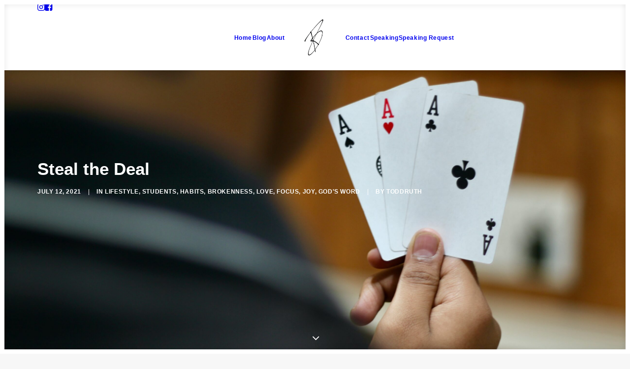

--- FILE ---
content_type: text/html; charset=UTF-8
request_url: https://toddruth.com/2021/07/steal-the-deal/
body_size: 18351
content:
<!DOCTYPE html>
<html class="no-touch" lang="en-US" xmlns="http://www.w3.org/1999/xhtml">
<head>
<meta http-equiv="Content-Type" content="text/html; charset=UTF-8">
<meta name="viewport" content="width=device-width, initial-scale=1">
<link rel="profile" href="http://gmpg.org/xfn/11">
<link rel="pingback" href="https://toddruth.com/xmlrpc.php">
<meta name='robots' content='index, follow, max-image-preview:large, max-snippet:-1, max-video-preview:-1' />
	<style>img:is([sizes="auto" i], [sizes^="auto," i]) { contain-intrinsic-size: 3000px 1500px }</style>
	
	<!-- This site is optimized with the Yoast SEO plugin v26.8 - https://yoast.com/product/yoast-seo-wordpress/ -->
	<title>Steal the Deal - Todd Ruth</title>
	<meta name="description" content="You see, the thief, otherwise known as satan… one of his objectives is to try to keep us from having a life-changing relationship with Jesus." />
	<link rel="canonical" href="https://toddruth.com/2021/07/steal-the-deal/" />
	<meta property="og:locale" content="en_US" />
	<meta property="og:type" content="article" />
	<meta property="og:title" content="Steal the Deal - Todd Ruth" />
	<meta property="og:description" content="You see, the thief, otherwise known as satan… one of his objectives is to try to keep us from having a life-changing relationship with Jesus." />
	<meta property="og:url" content="https://toddruth.com/2021/07/steal-the-deal/" />
	<meta property="og:site_name" content="Todd Ruth" />
	<meta property="article:author" content="https://www.facebook.com/toddruth" />
	<meta property="article:published_time" content="2021-07-12T12:24:31+00:00" />
	<meta property="og:image" content="https://toddruth.com/wp-content/uploads/2021/07/card-game-header-scaled.jpeg" />
	<meta property="og:image:width" content="2560" />
	<meta property="og:image:height" content="1440" />
	<meta property="og:image:type" content="image/jpeg" />
	<meta name="author" content="toddruth" />
	<meta name="twitter:card" content="summary_large_image" />
	<meta name="twitter:creator" content="@https://www.twitter.com/toddruth" />
	<meta name="twitter:label1" content="Written by" />
	<meta name="twitter:data1" content="toddruth" />
	<meta name="twitter:label2" content="Est. reading time" />
	<meta name="twitter:data2" content="4 minutes" />
	<script type="application/ld+json" class="yoast-schema-graph">{"@context":"https://schema.org","@graph":[{"@type":"Article","@id":"https://toddruth.com/2021/07/steal-the-deal/#article","isPartOf":{"@id":"https://toddruth.com/2021/07/steal-the-deal/"},"author":{"name":"toddruth","@id":"https://toddruth.com/#/schema/person/4e77afb4c3ab35d4a8a97803c7f4f937"},"headline":"Steal the Deal","datePublished":"2021-07-12T12:24:31+00:00","mainEntityOfPage":{"@id":"https://toddruth.com/2021/07/steal-the-deal/"},"wordCount":908,"commentCount":0,"image":{"@id":"https://toddruth.com/2021/07/steal-the-deal/#primaryimage"},"thumbnailUrl":"https://toddruth.com/wp-content/uploads/2021/07/card-game-header-scaled.jpeg","keywords":["students","habits","Love","lifestyle","disciple","relationship","God"],"articleSection":["Lifestyle","Students","Habits","Brokenness","Love","Focus","Joy","God's Word"],"inLanguage":"en-US","potentialAction":[{"@type":"CommentAction","name":"Comment","target":["https://toddruth.com/2021/07/steal-the-deal/#respond"]}]},{"@type":"WebPage","@id":"https://toddruth.com/2021/07/steal-the-deal/","url":"https://toddruth.com/2021/07/steal-the-deal/","name":"Steal the Deal - Todd Ruth","isPartOf":{"@id":"https://toddruth.com/#website"},"primaryImageOfPage":{"@id":"https://toddruth.com/2021/07/steal-the-deal/#primaryimage"},"image":{"@id":"https://toddruth.com/2021/07/steal-the-deal/#primaryimage"},"thumbnailUrl":"https://toddruth.com/wp-content/uploads/2021/07/card-game-header-scaled.jpeg","datePublished":"2021-07-12T12:24:31+00:00","author":{"@id":"https://toddruth.com/#/schema/person/4e77afb4c3ab35d4a8a97803c7f4f937"},"description":"You see, the thief, otherwise known as satan… one of his objectives is to try to keep us from having a life-changing relationship with Jesus.","breadcrumb":{"@id":"https://toddruth.com/2021/07/steal-the-deal/#breadcrumb"},"inLanguage":"en-US","potentialAction":[{"@type":"ReadAction","target":["https://toddruth.com/2021/07/steal-the-deal/"]}]},{"@type":"ImageObject","inLanguage":"en-US","@id":"https://toddruth.com/2021/07/steal-the-deal/#primaryimage","url":"https://toddruth.com/wp-content/uploads/2021/07/card-game-header-scaled.jpeg","contentUrl":"https://toddruth.com/wp-content/uploads/2021/07/card-game-header-scaled.jpeg","width":2560,"height":1440,"caption":"Three cards that are aces"},{"@type":"BreadcrumbList","@id":"https://toddruth.com/2021/07/steal-the-deal/#breadcrumb","itemListElement":[{"@type":"ListItem","position":1,"name":"Home","item":"https://toddruth.com/"},{"@type":"ListItem","position":2,"name":"Steal the Deal"}]},{"@type":"WebSite","@id":"https://toddruth.com/#website","url":"https://toddruth.com/","name":"Todd Ruth","description":"Live A Revolution","potentialAction":[{"@type":"SearchAction","target":{"@type":"EntryPoint","urlTemplate":"https://toddruth.com/?s={search_term_string}"},"query-input":{"@type":"PropertyValueSpecification","valueRequired":true,"valueName":"search_term_string"}}],"inLanguage":"en-US"},{"@type":"Person","@id":"https://toddruth.com/#/schema/person/4e77afb4c3ab35d4a8a97803c7f4f937","name":"toddruth","image":{"@type":"ImageObject","inLanguage":"en-US","@id":"https://toddruth.com/#/schema/person/image/","url":"https://secure.gravatar.com/avatar/69054572d96c8146f88ef0ec689cec21f06dfe69b53bac0f6e2ea38d37caf94f?s=96&d=mm&r=g","contentUrl":"https://secure.gravatar.com/avatar/69054572d96c8146f88ef0ec689cec21f06dfe69b53bac0f6e2ea38d37caf94f?s=96&d=mm&r=g","caption":"toddruth"},"sameAs":["https://toddruth.com","https://www.facebook.com/toddruth","https://www.instagram.com/toddruth","https://x.com/https://www.twitter.com/toddruth"],"url":"https://toddruth.com/author/toddruth/"}]}</script>
	<!-- / Yoast SEO plugin. -->


<link rel="alternate" type="application/rss+xml" title="Todd Ruth &raquo; Feed" href="https://toddruth.com/feed/" />
<link rel="alternate" type="application/rss+xml" title="Todd Ruth &raquo; Comments Feed" href="https://toddruth.com/comments/feed/" />
<script type="text/javascript">
/* <![CDATA[ */
window._wpemojiSettings = {"baseUrl":"https:\/\/s.w.org\/images\/core\/emoji\/16.0.1\/72x72\/","ext":".png","svgUrl":"https:\/\/s.w.org\/images\/core\/emoji\/16.0.1\/svg\/","svgExt":".svg","source":{"concatemoji":"https:\/\/toddruth.com\/wp-includes\/js\/wp-emoji-release.min.js?ver=6.8.3"}};
/*! This file is auto-generated */
!function(s,n){var o,i,e;function c(e){try{var t={supportTests:e,timestamp:(new Date).valueOf()};sessionStorage.setItem(o,JSON.stringify(t))}catch(e){}}function p(e,t,n){e.clearRect(0,0,e.canvas.width,e.canvas.height),e.fillText(t,0,0);var t=new Uint32Array(e.getImageData(0,0,e.canvas.width,e.canvas.height).data),a=(e.clearRect(0,0,e.canvas.width,e.canvas.height),e.fillText(n,0,0),new Uint32Array(e.getImageData(0,0,e.canvas.width,e.canvas.height).data));return t.every(function(e,t){return e===a[t]})}function u(e,t){e.clearRect(0,0,e.canvas.width,e.canvas.height),e.fillText(t,0,0);for(var n=e.getImageData(16,16,1,1),a=0;a<n.data.length;a++)if(0!==n.data[a])return!1;return!0}function f(e,t,n,a){switch(t){case"flag":return n(e,"\ud83c\udff3\ufe0f\u200d\u26a7\ufe0f","\ud83c\udff3\ufe0f\u200b\u26a7\ufe0f")?!1:!n(e,"\ud83c\udde8\ud83c\uddf6","\ud83c\udde8\u200b\ud83c\uddf6")&&!n(e,"\ud83c\udff4\udb40\udc67\udb40\udc62\udb40\udc65\udb40\udc6e\udb40\udc67\udb40\udc7f","\ud83c\udff4\u200b\udb40\udc67\u200b\udb40\udc62\u200b\udb40\udc65\u200b\udb40\udc6e\u200b\udb40\udc67\u200b\udb40\udc7f");case"emoji":return!a(e,"\ud83e\udedf")}return!1}function g(e,t,n,a){var r="undefined"!=typeof WorkerGlobalScope&&self instanceof WorkerGlobalScope?new OffscreenCanvas(300,150):s.createElement("canvas"),o=r.getContext("2d",{willReadFrequently:!0}),i=(o.textBaseline="top",o.font="600 32px Arial",{});return e.forEach(function(e){i[e]=t(o,e,n,a)}),i}function t(e){var t=s.createElement("script");t.src=e,t.defer=!0,s.head.appendChild(t)}"undefined"!=typeof Promise&&(o="wpEmojiSettingsSupports",i=["flag","emoji"],n.supports={everything:!0,everythingExceptFlag:!0},e=new Promise(function(e){s.addEventListener("DOMContentLoaded",e,{once:!0})}),new Promise(function(t){var n=function(){try{var e=JSON.parse(sessionStorage.getItem(o));if("object"==typeof e&&"number"==typeof e.timestamp&&(new Date).valueOf()<e.timestamp+604800&&"object"==typeof e.supportTests)return e.supportTests}catch(e){}return null}();if(!n){if("undefined"!=typeof Worker&&"undefined"!=typeof OffscreenCanvas&&"undefined"!=typeof URL&&URL.createObjectURL&&"undefined"!=typeof Blob)try{var e="postMessage("+g.toString()+"("+[JSON.stringify(i),f.toString(),p.toString(),u.toString()].join(",")+"));",a=new Blob([e],{type:"text/javascript"}),r=new Worker(URL.createObjectURL(a),{name:"wpTestEmojiSupports"});return void(r.onmessage=function(e){c(n=e.data),r.terminate(),t(n)})}catch(e){}c(n=g(i,f,p,u))}t(n)}).then(function(e){for(var t in e)n.supports[t]=e[t],n.supports.everything=n.supports.everything&&n.supports[t],"flag"!==t&&(n.supports.everythingExceptFlag=n.supports.everythingExceptFlag&&n.supports[t]);n.supports.everythingExceptFlag=n.supports.everythingExceptFlag&&!n.supports.flag,n.DOMReady=!1,n.readyCallback=function(){n.DOMReady=!0}}).then(function(){return e}).then(function(){var e;n.supports.everything||(n.readyCallback(),(e=n.source||{}).concatemoji?t(e.concatemoji):e.wpemoji&&e.twemoji&&(t(e.twemoji),t(e.wpemoji)))}))}((window,document),window._wpemojiSettings);
/* ]]> */
</script>
<link rel='stylesheet' id='layerslider-css' href='https://toddruth.com/wp-content/plugins/LayerSlider/assets/static/layerslider/css/layerslider.css?ver=7.1.3' type='text/css' media='all' />
<style id='wp-emoji-styles-inline-css' type='text/css'>

	img.wp-smiley, img.emoji {
		display: inline !important;
		border: none !important;
		box-shadow: none !important;
		height: 1em !important;
		width: 1em !important;
		margin: 0 0.07em !important;
		vertical-align: -0.1em !important;
		background: none !important;
		padding: 0 !important;
	}
</style>
<link rel='stylesheet' id='wp-block-library-css' href='https://toddruth.com/wp-includes/css/dist/block-library/style.min.css?ver=6.8.3' type='text/css' media='all' />
<style id='classic-theme-styles-inline-css' type='text/css'>
/*! This file is auto-generated */
.wp-block-button__link{color:#fff;background-color:#32373c;border-radius:9999px;box-shadow:none;text-decoration:none;padding:calc(.667em + 2px) calc(1.333em + 2px);font-size:1.125em}.wp-block-file__button{background:#32373c;color:#fff;text-decoration:none}
</style>
<style id='global-styles-inline-css' type='text/css'>
:root{--wp--preset--aspect-ratio--square: 1;--wp--preset--aspect-ratio--4-3: 4/3;--wp--preset--aspect-ratio--3-4: 3/4;--wp--preset--aspect-ratio--3-2: 3/2;--wp--preset--aspect-ratio--2-3: 2/3;--wp--preset--aspect-ratio--16-9: 16/9;--wp--preset--aspect-ratio--9-16: 9/16;--wp--preset--color--black: #000000;--wp--preset--color--cyan-bluish-gray: #abb8c3;--wp--preset--color--white: #ffffff;--wp--preset--color--pale-pink: #f78da7;--wp--preset--color--vivid-red: #cf2e2e;--wp--preset--color--luminous-vivid-orange: #ff6900;--wp--preset--color--luminous-vivid-amber: #fcb900;--wp--preset--color--light-green-cyan: #7bdcb5;--wp--preset--color--vivid-green-cyan: #00d084;--wp--preset--color--pale-cyan-blue: #8ed1fc;--wp--preset--color--vivid-cyan-blue: #0693e3;--wp--preset--color--vivid-purple: #9b51e0;--wp--preset--gradient--vivid-cyan-blue-to-vivid-purple: linear-gradient(135deg,rgba(6,147,227,1) 0%,rgb(155,81,224) 100%);--wp--preset--gradient--light-green-cyan-to-vivid-green-cyan: linear-gradient(135deg,rgb(122,220,180) 0%,rgb(0,208,130) 100%);--wp--preset--gradient--luminous-vivid-amber-to-luminous-vivid-orange: linear-gradient(135deg,rgba(252,185,0,1) 0%,rgba(255,105,0,1) 100%);--wp--preset--gradient--luminous-vivid-orange-to-vivid-red: linear-gradient(135deg,rgba(255,105,0,1) 0%,rgb(207,46,46) 100%);--wp--preset--gradient--very-light-gray-to-cyan-bluish-gray: linear-gradient(135deg,rgb(238,238,238) 0%,rgb(169,184,195) 100%);--wp--preset--gradient--cool-to-warm-spectrum: linear-gradient(135deg,rgb(74,234,220) 0%,rgb(151,120,209) 20%,rgb(207,42,186) 40%,rgb(238,44,130) 60%,rgb(251,105,98) 80%,rgb(254,248,76) 100%);--wp--preset--gradient--blush-light-purple: linear-gradient(135deg,rgb(255,206,236) 0%,rgb(152,150,240) 100%);--wp--preset--gradient--blush-bordeaux: linear-gradient(135deg,rgb(254,205,165) 0%,rgb(254,45,45) 50%,rgb(107,0,62) 100%);--wp--preset--gradient--luminous-dusk: linear-gradient(135deg,rgb(255,203,112) 0%,rgb(199,81,192) 50%,rgb(65,88,208) 100%);--wp--preset--gradient--pale-ocean: linear-gradient(135deg,rgb(255,245,203) 0%,rgb(182,227,212) 50%,rgb(51,167,181) 100%);--wp--preset--gradient--electric-grass: linear-gradient(135deg,rgb(202,248,128) 0%,rgb(113,206,126) 100%);--wp--preset--gradient--midnight: linear-gradient(135deg,rgb(2,3,129) 0%,rgb(40,116,252) 100%);--wp--preset--font-size--small: 13px;--wp--preset--font-size--medium: 20px;--wp--preset--font-size--large: 36px;--wp--preset--font-size--x-large: 42px;--wp--preset--spacing--20: 0.44rem;--wp--preset--spacing--30: 0.67rem;--wp--preset--spacing--40: 1rem;--wp--preset--spacing--50: 1.5rem;--wp--preset--spacing--60: 2.25rem;--wp--preset--spacing--70: 3.38rem;--wp--preset--spacing--80: 5.06rem;--wp--preset--shadow--natural: 6px 6px 9px rgba(0, 0, 0, 0.2);--wp--preset--shadow--deep: 12px 12px 50px rgba(0, 0, 0, 0.4);--wp--preset--shadow--sharp: 6px 6px 0px rgba(0, 0, 0, 0.2);--wp--preset--shadow--outlined: 6px 6px 0px -3px rgba(255, 255, 255, 1), 6px 6px rgba(0, 0, 0, 1);--wp--preset--shadow--crisp: 6px 6px 0px rgba(0, 0, 0, 1);}:where(.is-layout-flex){gap: 0.5em;}:where(.is-layout-grid){gap: 0.5em;}body .is-layout-flex{display: flex;}.is-layout-flex{flex-wrap: wrap;align-items: center;}.is-layout-flex > :is(*, div){margin: 0;}body .is-layout-grid{display: grid;}.is-layout-grid > :is(*, div){margin: 0;}:where(.wp-block-columns.is-layout-flex){gap: 2em;}:where(.wp-block-columns.is-layout-grid){gap: 2em;}:where(.wp-block-post-template.is-layout-flex){gap: 1.25em;}:where(.wp-block-post-template.is-layout-grid){gap: 1.25em;}.has-black-color{color: var(--wp--preset--color--black) !important;}.has-cyan-bluish-gray-color{color: var(--wp--preset--color--cyan-bluish-gray) !important;}.has-white-color{color: var(--wp--preset--color--white) !important;}.has-pale-pink-color{color: var(--wp--preset--color--pale-pink) !important;}.has-vivid-red-color{color: var(--wp--preset--color--vivid-red) !important;}.has-luminous-vivid-orange-color{color: var(--wp--preset--color--luminous-vivid-orange) !important;}.has-luminous-vivid-amber-color{color: var(--wp--preset--color--luminous-vivid-amber) !important;}.has-light-green-cyan-color{color: var(--wp--preset--color--light-green-cyan) !important;}.has-vivid-green-cyan-color{color: var(--wp--preset--color--vivid-green-cyan) !important;}.has-pale-cyan-blue-color{color: var(--wp--preset--color--pale-cyan-blue) !important;}.has-vivid-cyan-blue-color{color: var(--wp--preset--color--vivid-cyan-blue) !important;}.has-vivid-purple-color{color: var(--wp--preset--color--vivid-purple) !important;}.has-black-background-color{background-color: var(--wp--preset--color--black) !important;}.has-cyan-bluish-gray-background-color{background-color: var(--wp--preset--color--cyan-bluish-gray) !important;}.has-white-background-color{background-color: var(--wp--preset--color--white) !important;}.has-pale-pink-background-color{background-color: var(--wp--preset--color--pale-pink) !important;}.has-vivid-red-background-color{background-color: var(--wp--preset--color--vivid-red) !important;}.has-luminous-vivid-orange-background-color{background-color: var(--wp--preset--color--luminous-vivid-orange) !important;}.has-luminous-vivid-amber-background-color{background-color: var(--wp--preset--color--luminous-vivid-amber) !important;}.has-light-green-cyan-background-color{background-color: var(--wp--preset--color--light-green-cyan) !important;}.has-vivid-green-cyan-background-color{background-color: var(--wp--preset--color--vivid-green-cyan) !important;}.has-pale-cyan-blue-background-color{background-color: var(--wp--preset--color--pale-cyan-blue) !important;}.has-vivid-cyan-blue-background-color{background-color: var(--wp--preset--color--vivid-cyan-blue) !important;}.has-vivid-purple-background-color{background-color: var(--wp--preset--color--vivid-purple) !important;}.has-black-border-color{border-color: var(--wp--preset--color--black) !important;}.has-cyan-bluish-gray-border-color{border-color: var(--wp--preset--color--cyan-bluish-gray) !important;}.has-white-border-color{border-color: var(--wp--preset--color--white) !important;}.has-pale-pink-border-color{border-color: var(--wp--preset--color--pale-pink) !important;}.has-vivid-red-border-color{border-color: var(--wp--preset--color--vivid-red) !important;}.has-luminous-vivid-orange-border-color{border-color: var(--wp--preset--color--luminous-vivid-orange) !important;}.has-luminous-vivid-amber-border-color{border-color: var(--wp--preset--color--luminous-vivid-amber) !important;}.has-light-green-cyan-border-color{border-color: var(--wp--preset--color--light-green-cyan) !important;}.has-vivid-green-cyan-border-color{border-color: var(--wp--preset--color--vivid-green-cyan) !important;}.has-pale-cyan-blue-border-color{border-color: var(--wp--preset--color--pale-cyan-blue) !important;}.has-vivid-cyan-blue-border-color{border-color: var(--wp--preset--color--vivid-cyan-blue) !important;}.has-vivid-purple-border-color{border-color: var(--wp--preset--color--vivid-purple) !important;}.has-vivid-cyan-blue-to-vivid-purple-gradient-background{background: var(--wp--preset--gradient--vivid-cyan-blue-to-vivid-purple) !important;}.has-light-green-cyan-to-vivid-green-cyan-gradient-background{background: var(--wp--preset--gradient--light-green-cyan-to-vivid-green-cyan) !important;}.has-luminous-vivid-amber-to-luminous-vivid-orange-gradient-background{background: var(--wp--preset--gradient--luminous-vivid-amber-to-luminous-vivid-orange) !important;}.has-luminous-vivid-orange-to-vivid-red-gradient-background{background: var(--wp--preset--gradient--luminous-vivid-orange-to-vivid-red) !important;}.has-very-light-gray-to-cyan-bluish-gray-gradient-background{background: var(--wp--preset--gradient--very-light-gray-to-cyan-bluish-gray) !important;}.has-cool-to-warm-spectrum-gradient-background{background: var(--wp--preset--gradient--cool-to-warm-spectrum) !important;}.has-blush-light-purple-gradient-background{background: var(--wp--preset--gradient--blush-light-purple) !important;}.has-blush-bordeaux-gradient-background{background: var(--wp--preset--gradient--blush-bordeaux) !important;}.has-luminous-dusk-gradient-background{background: var(--wp--preset--gradient--luminous-dusk) !important;}.has-pale-ocean-gradient-background{background: var(--wp--preset--gradient--pale-ocean) !important;}.has-electric-grass-gradient-background{background: var(--wp--preset--gradient--electric-grass) !important;}.has-midnight-gradient-background{background: var(--wp--preset--gradient--midnight) !important;}.has-small-font-size{font-size: var(--wp--preset--font-size--small) !important;}.has-medium-font-size{font-size: var(--wp--preset--font-size--medium) !important;}.has-large-font-size{font-size: var(--wp--preset--font-size--large) !important;}.has-x-large-font-size{font-size: var(--wp--preset--font-size--x-large) !important;}
:where(.wp-block-post-template.is-layout-flex){gap: 1.25em;}:where(.wp-block-post-template.is-layout-grid){gap: 1.25em;}
:where(.wp-block-columns.is-layout-flex){gap: 2em;}:where(.wp-block-columns.is-layout-grid){gap: 2em;}
:root :where(.wp-block-pullquote){font-size: 1.5em;line-height: 1.6;}
</style>
<link rel='stylesheet' id='contact-form-7-css' href='https://toddruth.com/wp-content/plugins/contact-form-7/includes/css/styles.css?ver=6.1.4' type='text/css' media='all' />
<link rel='stylesheet' id='uncode-privacy-css' href='https://toddruth.com/wp-content/plugins/uncode-privacy/assets/css/uncode-privacy-public.css?ver=2.2.7' type='text/css' media='all' />
<link rel='stylesheet' id='wp-components-css' href='https://toddruth.com/wp-includes/css/dist/components/style.min.css?ver=6.8.3' type='text/css' media='all' />
<link rel='stylesheet' id='godaddy-styles-css' href='https://toddruth.com/wp-content/mu-plugins/vendor/wpex/godaddy-launch/includes/Dependencies/GoDaddy/Styles/build/latest.css?ver=2.0.2' type='text/css' media='all' />
<link rel='stylesheet' id='uncode-style-css' href='https://toddruth.com/wp-content/themes/uncode/library/css/style.css?ver=428835242' type='text/css' media='all' />
<style id='uncode-style-inline-css' type='text/css'>

@media (min-width: 960px) { 
		.limit-width { max-width: 1200px; margin: auto;}
		.menu-container:not(.grid-filters) .menu-horizontal ul.menu-smart .megamenu-block-wrapper > .vc_row[data-parent="true"].limit-width:not(.row-parent-limit) { max-width: calc(1200px - 72px); }
		}
body.menu-custom-padding .col-lg-0.logo-container, body.menu-custom-padding .col-lg-2.logo-container, body.menu-custom-padding .col-lg-12 .logo-container, body.menu-custom-padding .col-lg-4.logo-container { padding-top: 27px; padding-bottom: 27px; }
body.menu-custom-padding .col-lg-0.logo-container.shrinked, body.menu-custom-padding .col-lg-2.logo-container.shrinked, body.menu-custom-padding .col-lg-12 .logo-container.shrinked, body.menu-custom-padding .col-lg-4.logo-container.shrinked { padding-top: 18px; padding-bottom: 18px; }
@media (max-width: 959px) { body.menu-custom-padding .menu-container .logo-container { padding-top: 0px !important; padding-bottom: 0px !important; } }
#changer-back-color { transition: background-color 1000ms cubic-bezier(0.25, 1, 0.5, 1) !important; } #changer-back-color > div { transition: opacity 1000ms cubic-bezier(0.25, 1, 0.5, 1) !important; } body.bg-changer-init.disable-hover .main-wrapper .style-light,  body.bg-changer-init.disable-hover .main-wrapper .style-light h1,  body.bg-changer-init.disable-hover .main-wrapper .style-light h2, body.bg-changer-init.disable-hover .main-wrapper .style-light h3, body.bg-changer-init.disable-hover .main-wrapper .style-light h4, body.bg-changer-init.disable-hover .main-wrapper .style-light h5, body.bg-changer-init.disable-hover .main-wrapper .style-light h6, body.bg-changer-init.disable-hover .main-wrapper .style-light a, body.bg-changer-init.disable-hover .main-wrapper .style-dark, body.bg-changer-init.disable-hover .main-wrapper .style-dark h1, body.bg-changer-init.disable-hover .main-wrapper .style-dark h2, body.bg-changer-init.disable-hover .main-wrapper .style-dark h3, body.bg-changer-init.disable-hover .main-wrapper .style-dark h4, body.bg-changer-init.disable-hover .main-wrapper .style-dark h5, body.bg-changer-init.disable-hover .main-wrapper .style-dark h6, body.bg-changer-init.disable-hover .main-wrapper .style-dark a { transition: color 1000ms cubic-bezier(0.25, 1, 0.5, 1) !important; }
</style>
<link rel='stylesheet' id='uncode-icons-css' href='https://toddruth.com/wp-content/themes/uncode/library/css/uncode-icons.css?ver=428835242' type='text/css' media='all' />
<link rel='stylesheet' id='uncode-custom-style-css' href='https://toddruth.com/wp-content/themes/uncode/library/css/style-custom.css?ver=428835242' type='text/css' media='all' />
<script type="text/javascript" src="https://toddruth.com/wp-includes/js/jquery/jquery.min.js?ver=3.7.1" id="jquery-core-js"></script>
<script type="text/javascript" src="https://toddruth.com/wp-includes/js/jquery/jquery-migrate.min.js?ver=3.4.1" id="jquery-migrate-js"></script>
<script type="text/javascript" id="layerslider-utils-js-extra">
/* <![CDATA[ */
var LS_Meta = {"v":"7.1.3","fixGSAP":"1"};
/* ]]> */
</script>
<script type="text/javascript" src="https://toddruth.com/wp-content/plugins/LayerSlider/assets/static/layerslider/js/layerslider.utils.js?ver=7.1.3" id="layerslider-utils-js"></script>
<script type="text/javascript" src="https://toddruth.com/wp-content/plugins/LayerSlider/assets/static/layerslider/js/layerslider.kreaturamedia.jquery.js?ver=7.1.3" id="layerslider-js"></script>
<script type="text/javascript" src="https://toddruth.com/wp-content/plugins/LayerSlider/assets/static/layerslider/js/layerslider.transitions.js?ver=7.1.3" id="layerslider-transitions-js"></script>
<script type="text/javascript" id="uncode-init-js-extra">
/* <![CDATA[ */
var SiteParameters = {"days":"days","hours":"hours","minutes":"minutes","seconds":"seconds","constant_scroll":"on","scroll_speed":"2","parallax_factor":"0.25","loading":"Loading\u2026","slide_name":"slide","slide_footer":"footer","ajax_url":"https:\/\/toddruth.com\/wp-admin\/admin-ajax.php","nonce_adaptive_images":"059b055932","nonce_srcset_async":"d34f4a2237","enable_debug":"","block_mobile_videos":"","is_frontend_editor":"","main_width":["1200","px"],"mobile_parallax_allowed":"","listen_for_screen_update":"1","wireframes_plugin_active":"1","sticky_elements":"","resize_quality":"90","register_metadata":"","bg_changer_time":"1000","update_wc_fragments":"1","optimize_shortpixel_image":"","menu_mobile_offcanvas_gap":"45","custom_cursor_selector":"[href], .trigger-overlay, .owl-next, .owl-prev, .owl-dot, input[type=\"submit\"], input[type=\"checkbox\"], button[type=\"submit\"], a[class^=\"ilightbox\"], .ilightbox-thumbnail, .ilightbox-prev, .ilightbox-next, .overlay-close, .unmodal-close, .qty-inset > span, .share-button li, .uncode-post-titles .tmb.tmb-click-area, .btn-link, .tmb-click-row .t-inside, .lg-outer button, .lg-thumb img, a[data-lbox], .uncode-close-offcanvas-overlay, .uncode-nav-next, .uncode-nav-prev, .uncode-nav-index","mobile_parallax_animation":"","lbox_enhanced":"","native_media_player":"","vimeoPlayerParams":"?autoplay=0","ajax_filter_key_search":"key","ajax_filter_key_unfilter":"unfilter","index_pagination_disable_scroll":"","index_pagination_scroll_to":"","uncode_wc_popup_cart_qty":"","disable_hover_hack":"","uncode_nocookie":"","menuHideOnClick":"1","menuShowOnClick":"","smoothScroll":"","smoothScrollDisableHover":"","smoothScrollQuery":"960","uncode_force_onepage_dots":"","uncode_smooth_scroll_safe":"","uncode_lb_add_galleries":", .gallery","uncode_lb_add_items":", .gallery .gallery-item a","uncode_prev_label":"Previous","uncode_next_label":"Next","uncode_slide_label":"Slide","uncode_share_label":"Share on %","uncode_has_ligatures":"","uncode_is_accessible":"","uncode_carousel_itemSelector":"*:not(.hidden)","uncode_limit_width":"1200px"};
/* ]]> */
</script>
<script type="text/javascript" src="https://toddruth.com/wp-content/themes/uncode/library/js/init.js?ver=428835242" id="uncode-init-js"></script>
<script></script><meta name="generator" content="Powered by LayerSlider 7.1.3 - Multi-Purpose, Responsive, Parallax, Mobile-Friendly Slider Plugin for WordPress." />
<!-- LayerSlider updates and docs at: https://layerslider.com -->
<link rel="https://api.w.org/" href="https://toddruth.com/wp-json/" /><link rel="alternate" title="JSON" type="application/json" href="https://toddruth.com/wp-json/wp/v2/posts/83578" /><link rel="EditURI" type="application/rsd+xml" title="RSD" href="https://toddruth.com/xmlrpc.php?rsd" />
<meta name="generator" content="WordPress 6.8.3" />
<link rel='shortlink' href='https://toddruth.com/?p=83578' />
<link rel="alternate" title="oEmbed (JSON)" type="application/json+oembed" href="https://toddruth.com/wp-json/oembed/1.0/embed?url=https%3A%2F%2Ftoddruth.com%2F2021%2F07%2Fsteal-the-deal%2F" />
<link rel="alternate" title="oEmbed (XML)" type="text/xml+oembed" href="https://toddruth.com/wp-json/oembed/1.0/embed?url=https%3A%2F%2Ftoddruth.com%2F2021%2F07%2Fsteal-the-deal%2F&#038;format=xml" />

		<!-- GA Google Analytics @ https://m0n.co/ga -->
		<script async src="https://www.googletagmanager.com/gtag/js?id=UA-20524245-1"></script>
		<script>
			window.dataLayer = window.dataLayer || [];
			function gtag(){dataLayer.push(arguments);}
			gtag('js', new Date());
			gtag('config', 'UA-20524245-1');
		</script>

	<style type="text/css">.recentcomments a{display:inline !important;padding:0 !important;margin:0 !important;}</style><meta name="generator" content="Powered by Slider Revolution 6.7.38 - responsive, Mobile-Friendly Slider Plugin for WordPress with comfortable drag and drop interface." />
<link rel="icon" href="https://toddruth.com/wp-content/uploads/2019/10/icon-animated-placeholder-dark.svg" sizes="32x32" />
<link rel="icon" href="https://toddruth.com/wp-content/uploads/2019/10/icon-animated-placeholder-dark.svg" sizes="192x192" />
<link rel="apple-touch-icon" href="https://toddruth.com/wp-content/uploads/2019/10/icon-animated-placeholder-dark.svg" />
<meta name="msapplication-TileImage" content="https://toddruth.com/wp-content/uploads/2019/10/icon-animated-placeholder-dark.svg" />
<script>function setREVStartSize(e){
			//window.requestAnimationFrame(function() {
				window.RSIW = window.RSIW===undefined ? window.innerWidth : window.RSIW;
				window.RSIH = window.RSIH===undefined ? window.innerHeight : window.RSIH;
				try {
					var pw = document.getElementById(e.c).parentNode.offsetWidth,
						newh;
					pw = pw===0 || isNaN(pw) || (e.l=="fullwidth" || e.layout=="fullwidth") ? window.RSIW : pw;
					e.tabw = e.tabw===undefined ? 0 : parseInt(e.tabw);
					e.thumbw = e.thumbw===undefined ? 0 : parseInt(e.thumbw);
					e.tabh = e.tabh===undefined ? 0 : parseInt(e.tabh);
					e.thumbh = e.thumbh===undefined ? 0 : parseInt(e.thumbh);
					e.tabhide = e.tabhide===undefined ? 0 : parseInt(e.tabhide);
					e.thumbhide = e.thumbhide===undefined ? 0 : parseInt(e.thumbhide);
					e.mh = e.mh===undefined || e.mh=="" || e.mh==="auto" ? 0 : parseInt(e.mh,0);
					if(e.layout==="fullscreen" || e.l==="fullscreen")
						newh = Math.max(e.mh,window.RSIH);
					else{
						e.gw = Array.isArray(e.gw) ? e.gw : [e.gw];
						for (var i in e.rl) if (e.gw[i]===undefined || e.gw[i]===0) e.gw[i] = e.gw[i-1];
						e.gh = e.el===undefined || e.el==="" || (Array.isArray(e.el) && e.el.length==0)? e.gh : e.el;
						e.gh = Array.isArray(e.gh) ? e.gh : [e.gh];
						for (var i in e.rl) if (e.gh[i]===undefined || e.gh[i]===0) e.gh[i] = e.gh[i-1];
											
						var nl = new Array(e.rl.length),
							ix = 0,
							sl;
						e.tabw = e.tabhide>=pw ? 0 : e.tabw;
						e.thumbw = e.thumbhide>=pw ? 0 : e.thumbw;
						e.tabh = e.tabhide>=pw ? 0 : e.tabh;
						e.thumbh = e.thumbhide>=pw ? 0 : e.thumbh;
						for (var i in e.rl) nl[i] = e.rl[i]<window.RSIW ? 0 : e.rl[i];
						sl = nl[0];
						for (var i in nl) if (sl>nl[i] && nl[i]>0) { sl = nl[i]; ix=i;}
						var m = pw>(e.gw[ix]+e.tabw+e.thumbw) ? 1 : (pw-(e.tabw+e.thumbw)) / (e.gw[ix]);
						newh =  (e.gh[ix] * m) + (e.tabh + e.thumbh);
					}
					var el = document.getElementById(e.c);
					if (el!==null && el) el.style.height = newh+"px";
					el = document.getElementById(e.c+"_wrapper");
					if (el!==null && el) {
						el.style.height = newh+"px";
						el.style.display = "block";
					}
				} catch(e){
					console.log("Failure at Presize of Slider:" + e)
				}
			//});
		  };</script>
<noscript><style> .wpb_animate_when_almost_visible { opacity: 1; }</style></noscript></head>
<body class="wp-singular post-template-default single single-post postid-83578 single-format-standard wp-theme-uncode  style-color-lxmt-bg hormenu-position-left hmenu hmenu-center-split header-full-width main-center-align menu-mobile-transparent menu-custom-padding menu-mobile-default mobile-parallax-not-allowed ilb-no-bounce unreg qw-body-scroll-disabled has-body-borders no-qty-fx wpb-js-composer js-comp-ver-7.8 vc_responsive" data-border="9">

			<div id="vh_layout_help"></div><div class="body-borders" data-border="9"><div class="top-border body-border-shadow"></div><div class="right-border body-border-shadow"></div><div class="bottom-border body-border-shadow"></div><div class="left-border body-border-shadow"></div><div class="top-border style-light-bg"></div><div class="right-border style-light-bg"></div><div class="bottom-border style-light-bg"></div><div class="left-border style-light-bg"></div></div>	<div class="box-wrapper">
		<div class="box-container">
		<script type="text/javascript" id="initBox">UNCODE.initBox();</script>
		<div class="menu-wrapper menu-hide-only">
													
													<header id="masthead" class="navbar menu-primary menu-light submenu-light menu-transparent menu-add-padding style-light-original menu-absolute menu-with-logo">
														<div class="menu-container menu-hide style-color-xsdn-bg menu-no-borders menu-shadows" role="navigation">
															<div class="row-menu limit-width">
																<div class="row-menu-inner">
																	<div id="logo-container-mobile" class="col-lg-0 logo-container megamenu-diff desktop-hidden">
																		<div class="navbar-header style-light">
																			<a href="https://toddruth.com/" class="navbar-brand" data-padding-shrink ="18" data-minheight="20" aria-label="Todd Ruth"><div class="logo-image main-logo  logo-light" data-maxheight="80" style="height: 80px;"><img fetchpriority="high" decoding="async" src="https://toddruth.com/wp-content/uploads/2020/04/signatureblack.png" alt="logo" width="732" height="1150" class="img-responsive" /></div><div class="logo-image main-logo  logo-dark" data-maxheight="80" style="height: 80px;display:none;"><img decoding="async" src="https://toddruth.com/wp-content/uploads/2020/04/signaturewhite.png" alt="logo" width="659" height="1152" class="img-responsive" /></div></a>
																		</div>
																		<div class="mmb-container"><div class="mobile-additional-icons"></div><div class="mobile-menu-button mobile-menu-button-light lines-button" aria-label="Toggle menu" role="button" tabindex="0"><span class="lines"><span></span></span></div></div>
																	</div>
																	<div class="col-lg-12 main-menu-container middle">
																		<div class="menu-horizontal ">
																			<div class="menu-horizontal-inner"><div class="nav navbar-nav navbar-social navbar-nav-first">
																	<ul class="menu-smart sm menu-icons" role="menu">
																		<li role="menuitem" class="menu-item-link social-icon tablet-hidden mobile-hidden social-199675"><a href="https://instagram.com/toddruth" class="social-menu-link" role="button" target="_blank"><i class="fa fa-instagram" role="presentation"></i></a></li><li role="menuitem" class="menu-item-link social-icon tablet-hidden mobile-hidden social-168171"><a href="facebook.com/toddruth" class="social-menu-link" role="button" target="_blank"><i class="fa fa-facebook-square" role="presentation"></i></a></li>
																	</ul>
																</div><div class="nav navbar-nav navbar-main"><ul id="menu-main-menu" class="menu-primary-inner menu-smart sm" role="menu"><li role="menuitem"  id="menu-item-82879" class="menu-item menu-item-type-post_type menu-item-object-page menu-item-home depth-0 menu-item-82879 menu-item-link"><a href="https://toddruth.com/">Home<i class="fa fa-angle-right fa-dropdown"></i></a></li>
<li role="menuitem"  id="menu-item-83601" class="menu-item menu-item-type-custom menu-item-object-custom depth-0 menu-item-83601 menu-item-link"><a href="https://toddruth.com/blog/blog-boxed-grid/">Blog<i class="fa fa-angle-right fa-dropdown"></i></a></li>
<li role="menuitem"  id="menu-item-82701" class="menu-item menu-item-type-post_type menu-item-object-page depth-0 menu-item-82701 menu-item-link"><a href="https://toddruth.com/pages/about-minimal/">About<i class="fa fa-angle-right fa-dropdown"></i></a></li>
<li role="menuitem"  id="menu-item-0" class="mobile-hidden tablet-hidden depth-0 menu-item-0 menu-item-link"><div class="logo-container megamenu-diff middle">
													<div id="main-logo" class="navbar-header style-light">
														<a href="https://toddruth.com/" class="navbar-brand" data-padding-shrink ="18" data-minheight="20" aria-label="Todd Ruth"><div class="logo-image main-logo  logo-light" data-maxheight="80" style="height: 80px;"><img fetchpriority="high" decoding="async" src="https://toddruth.com/wp-content/uploads/2020/04/signatureblack.png" alt="logo" width="732" height="1150" class="img-responsive" /></div><div class="logo-image main-logo  logo-dark" data-maxheight="80" style="height: 80px;display:none;"><img decoding="async" src="https://toddruth.com/wp-content/uploads/2020/04/signaturewhite.png" alt="logo" width="659" height="1152" class="img-responsive" /></div></a>
													</div>
													<div class="mmb-container"><div class="mobile-menu-button mobile-menu-button-light lines-button" aria-label="Toggle menu" role="button" tabindex="0"><span class="lines"><span></span></span></div></div>
												</div></li>
<li role="menuitem"  id="menu-item-82706" class="menu-item menu-item-type-post_type menu-item-object-page depth-0 menu-item-82706 menu-item-link"><a href="https://toddruth.com/pages/contact-todd-ruth/">Contact<i class="fa fa-angle-right fa-dropdown"></i></a></li>
<li role="menuitem"  id="menu-item-83510" class="menu-item menu-item-type-post_type menu-item-object-page depth-0 menu-item-83510 menu-item-link"><a href="https://toddruth.com/speaking/">Speaking<i class="fa fa-angle-right fa-dropdown"></i></a></li>
<li role="menuitem"  id="menu-item-83509" class="menu-item menu-item-type-post_type menu-item-object-page depth-0 menu-item-83509 menu-item-link"><a href="https://toddruth.com/speaking-request/">Speaking Request<i class="fa fa-angle-right fa-dropdown"></i></a></li>
</ul></div><div class="uncode-close-offcanvas-mobile lines-button close navbar-mobile-el"><span class="lines"></span></div><div class="desktop-hidden menu-accordion-secondary">
														 							</div></div>
							
																	</div>
																	</div>
																</div>
															</div></div>
													</header>
												</div>			<script type="text/javascript" id="fixMenuHeight">UNCODE.fixMenuHeight();</script>
						<div class="main-wrapper">
				<div class="main-container">
					<div class="page-wrapper" role="main">
						<div class="sections-container" id="sections-container">
<div id="page-header"><div class="remove-menu-padding header-basic style-dark">
													<div class="background-element header-wrapper header-scroll-opacity style-color-wayh-bg header-only-text" data-height="100">
													<div class="header-bg-wrapper">
											<div class="header-bg" style="background-image: url(https://toddruth.com/wp-content/uploads/2021/07/card-game-header-scaled.jpeg);"></div>
											
										</div><div class="header-main-container limit-width">
															<div class="header-content header-center header-middle header-align-left">
																<div class="header-content-inner blocks-animation alpha-anim" data-delay="100">
																	<h1 class="header-title h1"><span>Steal the Deal</span></h1><div class="post-info"><div class="date-info">July 12, 2021</div><div class="category-info"><span>|</span>In <a href="https://toddruth.com/category/lifestyle/" title="View all posts in Lifestyle">Lifestyle</a>, <a href="https://toddruth.com/category/students/" title="View all posts in Students">Students</a>, <a href="https://toddruth.com/category/habits/" title="View all posts in Habits">Habits</a>, <a href="https://toddruth.com/category/brokenness/" title="View all posts in Brokenness">Brokenness</a>, <a href="https://toddruth.com/category/love/" title="View all posts in Love">Love</a>, <a href="https://toddruth.com/category/focus/" title="View all posts in Focus">Focus</a>, <a href="https://toddruth.com/category/joy/" title="View all posts in Joy">Joy</a>, <a href="https://toddruth.com/category/gods-word/" title="View all posts in God&#039;s Word">God's Word</a></div><div class="author-info"><span>|</span>By <a href="https://toddruth.com/author/toddruth/">toddruth</a></div></div>
																</div>
															</div>
														</div><div class="header-scrolldown style-dark"><i class="fa fa-angle-down"></i></div></div>
												</div></div><script type="text/javascript">UNCODE.initHeader();</script><div class="row-container row-breadcrumb row-breadcrumb-light text-right">
		  					<div class="row row-parent style-light">
									<div class="breadcrumb-title h5 text-bold">Steal the Deal</div><ol class="breadcrumb header-subtitle"><li><a href="https://toddruth.com/">Home</a></li><li><a href="https://toddruth.com/category/lifestyle/">Lifestyle</a></li><li class="current">Steal the Deal</li></ol>
								</div>
							</div><article id="post-83578" class="page-body style-light-bg post-83578 post type-post status-publish format-standard has-post-thumbnail hentry category-lifestyle category-students category-habits category-brokenness category-love category-focus category-joy category-gods-word tag-students tag-habits tag-love tag-lifestyle tag-disciple tag-relationship tag-god">
          <div class="post-wrapper">
          	<div class="post-body"><div class="post-content un-no-sidebar-layout"><div class="row-container">
		  					<div class="row row-parent style-light double-top-padding double-bottom-padding">
									<div class="post-title-wrapper"><h1 class="post-title">Steal the Deal</h1><div class="post-info"><div class="date-info">July 12, 2021</div><div class="category-info"><span>|</span>In <a href="https://toddruth.com/category/lifestyle/" title="View all posts in Lifestyle">Lifestyle</a>, <a href="https://toddruth.com/category/students/" title="View all posts in Students">Students</a>, <a href="https://toddruth.com/category/habits/" title="View all posts in Habits">Habits</a>, <a href="https://toddruth.com/category/brokenness/" title="View all posts in Brokenness">Brokenness</a>, <a href="https://toddruth.com/category/love/" title="View all posts in Love">Love</a>, <a href="https://toddruth.com/category/focus/" title="View all posts in Focus">Focus</a>, <a href="https://toddruth.com/category/joy/" title="View all posts in Joy">Joy</a>, <a href="https://toddruth.com/category/gods-word/" title="View all posts in God&#039;s Word">God's Word</a></div><div class="author-info"><span>|</span>By <a href="https://toddruth.com/author/toddruth/">toddruth</a></div></div></div><p>This past Fall, Carter came home from a long weekend camp with his youth group excited to tell us about the new card game he had learned and wanted to teach us. As he began to describe the game, we stopped him and told him we had been playing that game for years… like a lot of years. The game? Euchre.</p>
<p>Euchre, to me, is the perfect card game. I know there will be folks who disagree with me and say, “No, poker is the perfect game!” “Spades is the perfect game!” And there might be that one person who would say, “No!!! Old Maid and Slap Jack are the perfect games!!!” I don’t know who those people are, but I’m sure you’re out there! And then, when I was younger and my aunt Becky would babysit the Ruth boys, she would play 52-Card Pickup… her perfect card game! 🙂</p>
<p>For me&#8230; I love Euchre. It’s the perfect mix of luck, team play and strategy. And, it’s a fast-paced game. If you’ve ever played with me or against me in Euchre, you know one very important detail&#8230; I will ALWAYS try to&#8230; Steal. The. Deal. Always. Every time.</p>
<p>I love stealing the deal. Does that make me a thief or a bad person? Some might say it does. But for me, it’s part of the ultimate strategy to playing Euchre. You see, when you’re the dealer, you have a greater chance at controlling the outcome of that hand and thus taking away your opponents’ joy. It’s THE game where you WANT to be the dealer. So yes. I try to steal the deal every single hand I play. I think during one game, I was able to steal the deal five times in a row!</p>
<p>You know, there’s somebody else that, when it comes to the hand you’ve been dealt… you know, your life… his goal is to essentially… Steal. The. Deal. Check this out. It’s found in John chapter 10, verse 10:</p>
<blockquote><p><em>The thief comes only to steal and kill and destroy; <a href="https://www.biblegateway.com/passage/?search=John+10%3A10a&amp;version=NIV" target="_blank" rel="noopener"><strong>John 10:10a</strong></a></em></p></blockquote>
<p>You see, the thief, otherwise known as satan… one of his objectives is to try to take you and I away from Jesus… to keep us from having a life-changing relationship with Jesus. How does he do that? One way is to try to steal and kill and destroy our lives. You see, when you allow the enemy to steal from you, you are allowing him to control your life.</p>
<p>And what does satan want to take from you? He wants to take your confidence, your joy, your choices, your focus, your peace, and ultimately your eternity. Essentially, satan wants to wreak havoc and cause mayhem in your life and steal away our relationship with Jesus. If he can do that, then he wins and we lose. If he can steal all those things away from us, then he holds the deal and controls how we live within our own lives.</p>
<p>But that doesn’t have to be the outcome of any of our lives. You see, Jesus has already went to the cross. Died. Was buried. And rose again. Jesus defeated the grave and hell. Satan has already been defeated. And that means that he doesn’t hold the deal any longer. You see, I only gave part of John 10:10. The remaining part of that verse says this:</p>
<blockquote><p><em>I came so that they would have life, and have it abundantly. <a href="https://www.biblegateway.com/passage/?search=John+10%3A10a&amp;version=NIV" target="_blank" rel="noopener"><strong>John 10:10b</strong></a></em></p></blockquote>
<p>You see, Jesus came so that you and I could have life. Real life. Abundant life. And this abundant life is first and foremost eternal life. It’s a life that calls on the name of Jesus and repents of our sin. It’s a life where we seek to gain a more heavenly perspective by renewing our mind by reading God’s Word and seeking the counsel of Jesus by praying to Him. And it’s a life where we are able to live out and live in Shalom, the peace of Christ that encompasses our entire mind, body and soul… in other words, to make our lives whole in Christ Jesus.</p>
<p>And an abundant life is a life where we are growing in the development of and demonstrating the fruit of the Spirit like love, joy, peace, patience, kindness, goodness, faithfulness, gentleness and self-control.</p>
<p>You see, when we are living an abundant life through Jesus, it’s not just affecting ourselves. It’s literally affecting other people’s lives as well. When we are living the abundant life through Jesus Christ, we are also a blessing to people with whom we come in contact with.</p>
<p>Psalm 16:11 says,</p>
<blockquote><p><em>You will make known to me the way of life;</em><br />
<em>In Your presence is fullness of joy;</em><br />
<em>In Your right hand there are pleasures forever. <a href="https://www.biblegateway.com/passage/?search=Psalm+16%3A11&amp;version=NIV" target="_blank" rel="noopener"><strong>Psalm 16:11</strong></a></em></p></blockquote>
<p>If you haven’t trusted Jesus with your life yet, today is a great day to accept God’s gift of eternal life through His Son Jesus. Or maybe you’ve already trusted Jesus as your Savior but have gotten away from Him. You’ve allowed satan to take your joy and your focus and control your life. Today is also a great day to come back to Jesus.</p>
<p>Jesus is waiting for you. For everyone. Why don’t you reach out to Him today. He’s here for you right now.</p>

								</div>
							</div></div><div class="post-after row-container"><div data-parent="true" class="vc_row has-bg need-focus style-color-nhtu-bg row-container" id="row-unique-0"><div class="row no-top-padding no-bottom-padding no-h-padding full-width row-parent" data-height-ratio="full"><div class="wpb_row row-inner"><div class="wpb_column pos-top pos-center align_left column_parent col-lg-12 single-internal-gutter"><div class="uncol style-spec style-dark"  ><div class="uncoltable"><div class="uncell no-block-padding" ><div class="uncont" ><div id="index-2128994" class="isotope-system isotope-general-light grid-general-light" >
			
														<div class="isotope-wrapper grid-wrapper no-gutter" >												<div class="isotope-container grid-container isotope-layout style-metro isotope-pagination grid-pagination" data-type="metro" data-layout="masonry" data-lg="1200" data-md="1000" data-sm="480" data-vp-height="1">			<div class="tmb atc-typography-inherit tmb-iso-w4 tmb-iso-h75 tmb-light tmb-overlay-gradient-bottom tmb-text-showed tmb-overlay-showed tmb-overlay-text-reduced-2 tmb-overlay-left tmb-overlay-text-wide-sm tmb-overlay-bottom tmb-overlay-text-left tmb-image-anim tmb-entry-title-capitalize  grid-cat-125 grid-cat-222 grid-cat-236 grid-cat-250 tmb-id-83738 tmb-media-first tmb-media-last tmb-content-overlay tmb-no-bg" ><div class="t-inside animate_when_almost_visible zoom-in" data-delay="400"><div class="t-entry-visual"><div class="t-entry-visual-tc"><div class="t-entry-visual-cont"><a href="https://toddruth.com/2025/02/faith-over-fear/" target="_self" data-lb-index="0"><div class="t-entry-visual-overlay"><div class="t-entry-visual-overlay-in style-color-nhtu-bg" style="opacity: 0.9;"></div></div><div class="t-overlay-wrap"><div class="t-overlay-inner">
														<div class="t-overlay-content">
															<div class="t-overlay-text single-block-padding"><div class="t-entry"><p class="t-entry-meta"><span class="t-entry-date">February 24, 2025</span></p><h3 class="t-entry-title font-762333 h4 font-weight-700 fontspace-111509 title-scale ">Faith Over Fear</h3><div class="spacer spacer-one half-space"></div><p class="t-entry-meta t-entry-author"><span class="tmb-avatar-size-sm"><img alt='' src='https://secure.gravatar.com/avatar/69054572d96c8146f88ef0ec689cec21f06dfe69b53bac0f6e2ea38d37caf94f?s=20&#038;d=mm&#038;r=g' srcset='https://secure.gravatar.com/avatar/69054572d96c8146f88ef0ec689cec21f06dfe69b53bac0f6e2ea38d37caf94f?s=40&#038;d=mm&#038;r=g 2x' class='avatar avatar-20 photo' height='20' width='20' loading='lazy' decoding='async'/><span class="tmb-username-wrap"><span class="tmb-username-text">by toddruth</span></span></p></div></div></div></div></div><div class="t-background-cover" style="background-image:url('https://toddruth.com/wp-content/uploads/2025/02/IMG_5155-scaled.jpg')"></div></a></div>
					</div>
				</div></div></div><div class="tmb atc-typography-inherit tmb-iso-w4 tmb-iso-h75 tmb-light tmb-overlay-gradient-bottom tmb-text-showed tmb-overlay-showed tmb-overlay-text-reduced-2 tmb-overlay-left tmb-overlay-text-wide-sm tmb-overlay-bottom tmb-overlay-text-left tmb-image-anim tmb-entry-title-capitalize  grid-cat-137 grid-cat-222 grid-cat-236 tmb-id-83733 tmb-media-first tmb-media-last tmb-content-overlay tmb-no-bg" ><div class="t-inside animate_when_almost_visible zoom-in" data-delay="400"><div class="t-entry-visual"><div class="t-entry-visual-tc"><div class="t-entry-visual-cont"><a href="https://toddruth.com/2025/02/getting-my-attention-120-feet-under-water/" target="_self" data-lb-index="1"><div class="t-entry-visual-overlay"><div class="t-entry-visual-overlay-in style-color-nhtu-bg" style="opacity: 0.9;"></div></div><div class="t-overlay-wrap"><div class="t-overlay-inner">
														<div class="t-overlay-content">
															<div class="t-overlay-text single-block-padding"><div class="t-entry"><p class="t-entry-meta"><span class="t-entry-date">February 17, 2025</span></p><h3 class="t-entry-title font-762333 h4 font-weight-700 fontspace-111509 title-scale ">Getting My Attention 120 Feet Under Water</h3><div class="spacer spacer-one half-space"></div><p class="t-entry-meta t-entry-author"><span class="tmb-avatar-size-sm"><img alt='' src='https://secure.gravatar.com/avatar/69054572d96c8146f88ef0ec689cec21f06dfe69b53bac0f6e2ea38d37caf94f?s=20&#038;d=mm&#038;r=g' srcset='https://secure.gravatar.com/avatar/69054572d96c8146f88ef0ec689cec21f06dfe69b53bac0f6e2ea38d37caf94f?s=40&#038;d=mm&#038;r=g 2x' class='avatar avatar-20 photo' height='20' width='20' loading='lazy' decoding='async'/><span class="tmb-username-wrap"><span class="tmb-username-text">by toddruth</span></span></p></div></div></div></div></div><div class="t-background-cover" style="background-image:url('https://toddruth.com/wp-content/uploads/2025/02/scuba-diving-scaled.jpg')"></div></a></div>
					</div>
				</div></div></div><div class="tmb atc-typography-inherit tmb-iso-w4 tmb-iso-h75 tmb-light tmb-overlay-gradient-bottom tmb-text-showed tmb-overlay-showed tmb-overlay-text-reduced-2 tmb-overlay-left tmb-overlay-text-wide-sm tmb-overlay-bottom tmb-overlay-text-left tmb-image-anim tmb-entry-title-capitalize  grid-cat-131 grid-cat-175 grid-cat-236 tmb-id-83728 tmb-media-first tmb-media-last tmb-content-overlay tmb-no-bg" ><div class="t-inside animate_when_almost_visible zoom-in" data-delay="400"><div class="t-entry-visual"><div class="t-entry-visual-tc"><div class="t-entry-visual-cont"><a href="https://toddruth.com/2024/12/our-christmas-message-for-you/" target="_self" data-lb-index="2"><div class="t-entry-visual-overlay"><div class="t-entry-visual-overlay-in style-color-nhtu-bg" style="opacity: 0.9;"></div></div><div class="t-overlay-wrap"><div class="t-overlay-inner">
														<div class="t-overlay-content">
															<div class="t-overlay-text single-block-padding"><div class="t-entry"><p class="t-entry-meta"><span class="t-entry-date">December 24, 2024</span></p><h3 class="t-entry-title font-762333 h4 font-weight-700 fontspace-111509 title-scale ">Our Christmas Message for You</h3><div class="spacer spacer-one half-space"></div><p class="t-entry-meta t-entry-author"><span class="tmb-avatar-size-sm"><img alt='' src='https://secure.gravatar.com/avatar/69054572d96c8146f88ef0ec689cec21f06dfe69b53bac0f6e2ea38d37caf94f?s=20&#038;d=mm&#038;r=g' srcset='https://secure.gravatar.com/avatar/69054572d96c8146f88ef0ec689cec21f06dfe69b53bac0f6e2ea38d37caf94f?s=40&#038;d=mm&#038;r=g 2x' class='avatar avatar-20 photo' height='20' width='20' loading='lazy' decoding='async'/><span class="tmb-username-wrap"><span class="tmb-username-text">by toddruth</span></span></p></div></div></div></div></div><div class="t-background-cover" style="background-image:url('https://toddruth.com/wp-content/uploads/2024/12/Beige-Neutral-Grey-Minimalism-Neutral-Winter-Christmas-Trees-Desktop-Wallpaper.png')"></div></a></div>
					</div>
				</div></div></div><div class="tmb atc-typography-inherit tmb-iso-w4 tmb-iso-h75 tmb-light tmb-overlay-gradient-bottom tmb-text-showed tmb-overlay-showed tmb-overlay-text-reduced-2 tmb-overlay-left tmb-overlay-text-wide-sm tmb-overlay-bottom tmb-overlay-text-left tmb-image-anim tmb-entry-title-capitalize  grid-cat-16 grid-cat-129 tmb-id-83724 tmb-media-first tmb-media-last tmb-content-overlay tmb-no-bg" ><div class="t-inside animate_when_almost_visible zoom-in" data-delay="400"><div class="t-entry-visual"><div class="t-entry-visual-tc"><div class="t-entry-visual-cont"><a href="https://toddruth.com/2024/09/looking-for-a-life-hack/" target="_self" data-lb-index="3"><div class="t-entry-visual-overlay"><div class="t-entry-visual-overlay-in style-color-nhtu-bg" style="opacity: 0.9;"></div></div><div class="t-overlay-wrap"><div class="t-overlay-inner">
														<div class="t-overlay-content">
															<div class="t-overlay-text single-block-padding"><div class="t-entry"><p class="t-entry-meta"><span class="t-entry-date">September 9, 2024</span></p><h3 class="t-entry-title font-762333 h4 font-weight-700 fontspace-111509 title-scale ">Looking For A Life Hack</h3><div class="spacer spacer-one half-space"></div><p class="t-entry-meta t-entry-author"><span class="tmb-avatar-size-sm"><img alt='' src='https://secure.gravatar.com/avatar/69054572d96c8146f88ef0ec689cec21f06dfe69b53bac0f6e2ea38d37caf94f?s=20&#038;d=mm&#038;r=g' srcset='https://secure.gravatar.com/avatar/69054572d96c8146f88ef0ec689cec21f06dfe69b53bac0f6e2ea38d37caf94f?s=40&#038;d=mm&#038;r=g 2x' class='avatar avatar-20 photo' height='20' width='20' loading='lazy' decoding='async'/><span class="tmb-username-wrap"><span class="tmb-username-text">by toddruth</span></span></p></div></div></div></div></div><div class="t-background-cover" style="background-image:url('https://toddruth.com/wp-content/uploads/2024/09/Sign-scaled.jpg')"></div></a></div>
					</div>
				</div></div></div><div class="tmb atc-typography-inherit tmb-iso-w4 tmb-iso-h75 tmb-light tmb-overlay-gradient-bottom tmb-text-showed tmb-overlay-showed tmb-overlay-text-reduced-2 tmb-overlay-left tmb-overlay-text-wide-sm tmb-overlay-bottom tmb-overlay-text-left tmb-image-anim tmb-entry-title-capitalize  grid-cat-175 grid-cat-214 grid-cat-242 tmb-id-83720 tmb-media-first tmb-media-last tmb-content-overlay tmb-no-bg" ><div class="t-inside animate_when_almost_visible zoom-in" data-delay="400"><div class="t-entry-visual"><div class="t-entry-visual-tc"><div class="t-entry-visual-cont"><a href="https://toddruth.com/2024/09/one-day/" target="_self" data-lb-index="4"><div class="t-entry-visual-overlay"><div class="t-entry-visual-overlay-in style-color-nhtu-bg" style="opacity: 0.9;"></div></div><div class="t-overlay-wrap"><div class="t-overlay-inner">
														<div class="t-overlay-content">
															<div class="t-overlay-text single-block-padding"><div class="t-entry"><p class="t-entry-meta"><span class="t-entry-date">September 2, 2024</span></p><h3 class="t-entry-title font-762333 h4 font-weight-700 fontspace-111509 title-scale ">One Day</h3><div class="spacer spacer-one half-space"></div><p class="t-entry-meta t-entry-author"><span class="tmb-avatar-size-sm"><img alt='' src='https://secure.gravatar.com/avatar/69054572d96c8146f88ef0ec689cec21f06dfe69b53bac0f6e2ea38d37caf94f?s=20&#038;d=mm&#038;r=g' srcset='https://secure.gravatar.com/avatar/69054572d96c8146f88ef0ec689cec21f06dfe69b53bac0f6e2ea38d37caf94f?s=40&#038;d=mm&#038;r=g 2x' class='avatar avatar-20 photo' height='20' width='20' loading='lazy' decoding='async'/><span class="tmb-username-wrap"><span class="tmb-username-text">by toddruth</span></span></p></div></div></div></div></div><div class="t-background-cover" style="background-image:url('https://toddruth.com/wp-content/uploads/2024/09/One-Day-scaled.jpg')"></div></a></div>
					</div>
				</div></div></div><div class="tmb atc-typography-inherit tmb-iso-w4 tmb-iso-h75 tmb-light tmb-overlay-gradient-bottom tmb-text-showed tmb-overlay-showed tmb-overlay-text-reduced-2 tmb-overlay-left tmb-overlay-text-wide-sm tmb-overlay-bottom tmb-overlay-text-left tmb-image-anim tmb-entry-title-capitalize  grid-cat-16 grid-cat-111 grid-cat-222 grid-cat-236 tmb-id-83716 tmb-media-first tmb-media-last tmb-content-overlay tmb-no-bg" ><div class="t-inside animate_when_almost_visible zoom-in" data-delay="400"><div class="t-entry-visual"><div class="t-entry-visual-tc"><div class="t-entry-visual-cont"><a href="https://toddruth.com/2024/08/not-about-it/" target="_self" data-lb-index="5"><div class="t-entry-visual-overlay"><div class="t-entry-visual-overlay-in style-color-nhtu-bg" style="opacity: 0.9;"></div></div><div class="t-overlay-wrap"><div class="t-overlay-inner">
														<div class="t-overlay-content">
															<div class="t-overlay-text single-block-padding"><div class="t-entry"><p class="t-entry-meta"><span class="t-entry-date">August 26, 2024</span></p><h3 class="t-entry-title font-762333 h4 font-weight-700 fontspace-111509 title-scale ">Not About It</h3><div class="spacer spacer-one half-space"></div><p class="t-entry-meta t-entry-author"><span class="tmb-avatar-size-sm"><img alt='' src='https://secure.gravatar.com/avatar/69054572d96c8146f88ef0ec689cec21f06dfe69b53bac0f6e2ea38d37caf94f?s=20&#038;d=mm&#038;r=g' srcset='https://secure.gravatar.com/avatar/69054572d96c8146f88ef0ec689cec21f06dfe69b53bac0f6e2ea38d37caf94f?s=40&#038;d=mm&#038;r=g 2x' class='avatar avatar-20 photo' height='20' width='20' loading='lazy' decoding='async'/><span class="tmb-username-wrap"><span class="tmb-username-text">by toddruth</span></span></p></div></div></div></div></div><div class="t-background-cover" style="background-image:url('https://toddruth.com/wp-content/uploads/2024/08/IMG2938.jpg')"></div></a></div>
					</div>
				</div></div></div><div class="tmb atc-typography-inherit tmb-iso-w4 tmb-iso-h75 tmb-light tmb-overlay-gradient-bottom tmb-text-showed tmb-overlay-showed tmb-overlay-text-reduced-2 tmb-overlay-left tmb-overlay-text-wide-sm tmb-overlay-bottom tmb-overlay-text-left tmb-image-anim tmb-entry-title-capitalize  grid-cat-125 grid-cat-126 grid-cat-226 grid-cat-236 grid-cat-242 tmb-id-83712 tmb-media-first tmb-media-last tmb-content-overlay tmb-no-bg" ><div class="t-inside animate_when_almost_visible zoom-in" data-delay="400"><div class="t-entry-visual"><div class="t-entry-visual-tc"><div class="t-entry-visual-cont"><a href="https://toddruth.com/2024/06/right-before-my-eyes/" target="_self" data-lb-index="6"><div class="t-entry-visual-overlay"><div class="t-entry-visual-overlay-in style-color-nhtu-bg" style="opacity: 0.9;"></div></div><div class="t-overlay-wrap"><div class="t-overlay-inner">
														<div class="t-overlay-content">
															<div class="t-overlay-text single-block-padding"><div class="t-entry"><p class="t-entry-meta"><span class="t-entry-date">June 24, 2024</span></p><h3 class="t-entry-title font-762333 h4 font-weight-700 fontspace-111509 title-scale ">Right Before My Eyes</h3><div class="spacer spacer-one half-space"></div><p class="t-entry-meta t-entry-author"><span class="tmb-avatar-size-sm"><img alt='' src='https://secure.gravatar.com/avatar/69054572d96c8146f88ef0ec689cec21f06dfe69b53bac0f6e2ea38d37caf94f?s=20&#038;d=mm&#038;r=g' srcset='https://secure.gravatar.com/avatar/69054572d96c8146f88ef0ec689cec21f06dfe69b53bac0f6e2ea38d37caf94f?s=40&#038;d=mm&#038;r=g 2x' class='avatar avatar-20 photo' height='20' width='20' loading='lazy' decoding='async'/><span class="tmb-username-wrap"><span class="tmb-username-text">by toddruth</span></span></p></div></div></div></div></div><div class="t-background-cover" style="background-image:url('https://toddruth.com/wp-content/uploads/2024/06/wilderness-cave-scaled.jpg')"></div></a></div>
					</div>
				</div></div></div><div class="tmb atc-typography-inherit tmb-iso-w4 tmb-iso-h75 tmb-light tmb-overlay-gradient-bottom tmb-text-showed tmb-overlay-showed tmb-overlay-text-reduced-2 tmb-overlay-left tmb-overlay-text-wide-sm tmb-overlay-bottom tmb-overlay-text-left tmb-image-anim tmb-entry-title-capitalize  grid-cat-136 grid-cat-175 grid-cat-222 grid-cat-243 tmb-id-83708 tmb-media-first tmb-media-last tmb-content-overlay tmb-no-bg" ><div class="t-inside animate_when_almost_visible zoom-in" data-delay="400"><div class="t-entry-visual"><div class="t-entry-visual-tc"><div class="t-entry-visual-cont"><a href="https://toddruth.com/2024/06/deep-roots/" target="_self" data-lb-index="7"><div class="t-entry-visual-overlay"><div class="t-entry-visual-overlay-in style-color-nhtu-bg" style="opacity: 0.9;"></div></div><div class="t-overlay-wrap"><div class="t-overlay-inner">
														<div class="t-overlay-content">
															<div class="t-overlay-text single-block-padding"><div class="t-entry"><p class="t-entry-meta"><span class="t-entry-date">June 17, 2024</span></p><h3 class="t-entry-title font-762333 h4 font-weight-700 fontspace-111509 title-scale ">Deep Roots</h3><div class="spacer spacer-one half-space"></div><p class="t-entry-meta t-entry-author"><span class="tmb-avatar-size-sm"><img alt='' src='https://secure.gravatar.com/avatar/69054572d96c8146f88ef0ec689cec21f06dfe69b53bac0f6e2ea38d37caf94f?s=20&#038;d=mm&#038;r=g' srcset='https://secure.gravatar.com/avatar/69054572d96c8146f88ef0ec689cec21f06dfe69b53bac0f6e2ea38d37caf94f?s=40&#038;d=mm&#038;r=g 2x' class='avatar avatar-20 photo' height='20' width='20' loading='lazy' decoding='async'/><span class="tmb-username-wrap"><span class="tmb-username-text">by toddruth</span></span></p></div></div></div></div></div><div class="t-background-cover" style="background-image:url('https://toddruth.com/wp-content/uploads/2024/06/Roots-scaled.jpg')"></div></a></div>
					</div>
				</div></div></div><div class="tmb atc-typography-inherit tmb-iso-w4 tmb-iso-h75 tmb-light tmb-overlay-gradient-bottom tmb-text-showed tmb-overlay-showed tmb-overlay-text-reduced-2 tmb-overlay-left tmb-overlay-text-wide-sm tmb-overlay-bottom tmb-overlay-text-left tmb-image-anim tmb-entry-title-capitalize  grid-cat-222 grid-cat-236 grid-cat-242 grid-cat-243 tmb-id-83704 tmb-media-first tmb-media-last tmb-content-overlay tmb-no-bg" ><div class="t-inside animate_when_almost_visible zoom-in" data-delay="400"><div class="t-entry-visual"><div class="t-entry-visual-tc"><div class="t-entry-visual-cont"><a href="https://toddruth.com/2024/06/and-runnin-runnin-and-runnin-runnin/" target="_self" data-lb-index="8"><div class="t-entry-visual-overlay"><div class="t-entry-visual-overlay-in style-color-nhtu-bg" style="opacity: 0.9;"></div></div><div class="t-overlay-wrap"><div class="t-overlay-inner">
														<div class="t-overlay-content">
															<div class="t-overlay-text single-block-padding"><div class="t-entry"><p class="t-entry-meta"><span class="t-entry-date">June 10, 2024</span></p><h3 class="t-entry-title font-762333 h4 font-weight-700 fontspace-111509 title-scale ">And Runnin&#8217; Runnin&#8217; and Runnin&#8217; Runnin&#8217;</h3><div class="spacer spacer-one half-space"></div><p class="t-entry-meta t-entry-author"><span class="tmb-avatar-size-sm"><img alt='' src='https://secure.gravatar.com/avatar/69054572d96c8146f88ef0ec689cec21f06dfe69b53bac0f6e2ea38d37caf94f?s=20&#038;d=mm&#038;r=g' srcset='https://secure.gravatar.com/avatar/69054572d96c8146f88ef0ec689cec21f06dfe69b53bac0f6e2ea38d37caf94f?s=40&#038;d=mm&#038;r=g 2x' class='avatar avatar-20 photo' height='20' width='20' loading='lazy' decoding='async'/><span class="tmb-username-wrap"><span class="tmb-username-text">by toddruth</span></span></p></div></div></div></div></div><div class="t-background-cover" style="background-image:url('https://toddruth.com/wp-content/uploads/2024/06/running-girl.jpeg')"></div></a></div>
					</div>
				</div></div></div><div class="tmb atc-typography-inherit tmb-iso-w4 tmb-iso-h75 tmb-light tmb-overlay-gradient-bottom tmb-text-showed tmb-overlay-showed tmb-overlay-text-reduced-2 tmb-overlay-left tmb-overlay-text-wide-sm tmb-overlay-bottom tmb-overlay-text-left tmb-image-anim tmb-entry-title-capitalize  grid-cat-16 grid-cat-222 grid-cat-227 tmb-id-83699 tmb-media-first tmb-media-last tmb-content-overlay tmb-no-bg" ><div class="t-inside animate_when_almost_visible zoom-in" data-delay="400"><div class="t-entry-visual"><div class="t-entry-visual-tc"><div class="t-entry-visual-cont"><a href="https://toddruth.com/2024/06/connected/" target="_self" data-lb-index="9"><div class="t-entry-visual-overlay"><div class="t-entry-visual-overlay-in style-color-nhtu-bg" style="opacity: 0.9;"></div></div><div class="t-overlay-wrap"><div class="t-overlay-inner">
														<div class="t-overlay-content">
															<div class="t-overlay-text single-block-padding"><div class="t-entry"><p class="t-entry-meta"><span class="t-entry-date">June 3, 2024</span></p><h3 class="t-entry-title font-762333 h4 font-weight-700 fontspace-111509 title-scale ">Connected</h3><div class="spacer spacer-one half-space"></div><p class="t-entry-meta t-entry-author"><span class="tmb-avatar-size-sm"><img alt='' src='https://secure.gravatar.com/avatar/69054572d96c8146f88ef0ec689cec21f06dfe69b53bac0f6e2ea38d37caf94f?s=20&#038;d=mm&#038;r=g' srcset='https://secure.gravatar.com/avatar/69054572d96c8146f88ef0ec689cec21f06dfe69b53bac0f6e2ea38d37caf94f?s=40&#038;d=mm&#038;r=g 2x' class='avatar avatar-20 photo' height='20' width='20' loading='lazy' decoding='async'/><span class="tmb-username-wrap"><span class="tmb-username-text">by toddruth</span></span></p></div></div></div></div></div><div class="t-background-cover" style="background-image:url('https://toddruth.com/wp-content/uploads/2024/06/Cemetary-Israel-scaled.jpg')"></div></a></div>
					</div>
				</div></div></div><div class="tmb atc-typography-inherit tmb-iso-w4 tmb-iso-h75 tmb-light tmb-overlay-gradient-bottom tmb-text-showed tmb-overlay-showed tmb-overlay-text-reduced-2 tmb-overlay-left tmb-overlay-text-wide-sm tmb-overlay-bottom tmb-overlay-text-left tmb-image-anim tmb-entry-title-capitalize  grid-cat-125 grid-cat-222 grid-cat-236 tmb-id-83696 tmb-media-first tmb-media-last tmb-content-overlay tmb-no-bg" ><div class="t-inside animate_when_almost_visible zoom-in" data-delay="400"><div class="t-entry-visual"><div class="t-entry-visual-tc"><div class="t-entry-visual-cont"><a href="https://toddruth.com/2024/05/the-weight-of-it/" target="_self" data-lb-index="10"><div class="t-entry-visual-overlay"><div class="t-entry-visual-overlay-in style-color-nhtu-bg" style="opacity: 0.9;"></div></div><div class="t-overlay-wrap"><div class="t-overlay-inner">
														<div class="t-overlay-content">
															<div class="t-overlay-text single-block-padding"><div class="t-entry"><p class="t-entry-meta"><span class="t-entry-date">May 28, 2024</span></p><h3 class="t-entry-title font-762333 h4 font-weight-700 fontspace-111509 title-scale ">The Weight of It</h3><div class="spacer spacer-one half-space"></div><p class="t-entry-meta t-entry-author"><span class="tmb-avatar-size-sm"><img alt='' src='https://secure.gravatar.com/avatar/69054572d96c8146f88ef0ec689cec21f06dfe69b53bac0f6e2ea38d37caf94f?s=20&#038;d=mm&#038;r=g' srcset='https://secure.gravatar.com/avatar/69054572d96c8146f88ef0ec689cec21f06dfe69b53bac0f6e2ea38d37caf94f?s=40&#038;d=mm&#038;r=g 2x' class='avatar avatar-20 photo' height='20' width='20' loading='lazy' decoding='async'/><span class="tmb-username-wrap"><span class="tmb-username-text">by toddruth</span></span></p></div></div></div></div></div><div class="t-background-cover" style="background-image:url('https://toddruth.com/wp-content/uploads/2024/05/IMG_5177-2-scaled.jpg')"></div></a></div>
					</div>
				</div></div></div><div class="tmb atc-typography-inherit tmb-iso-w4 tmb-iso-h75 tmb-light tmb-overlay-gradient-bottom tmb-text-showed tmb-overlay-showed tmb-overlay-text-reduced-2 tmb-overlay-left tmb-overlay-text-wide-sm tmb-overlay-bottom tmb-overlay-text-left tmb-image-anim tmb-entry-title-capitalize  grid-cat-214 grid-cat-236 tmb-id-83689 tmb-media-first tmb-media-last tmb-content-overlay tmb-no-bg" ><div class="t-inside animate_when_almost_visible zoom-in" data-delay="400"><div class="t-entry-visual"><div class="t-entry-visual-tc"><div class="t-entry-visual-cont"><a href="https://toddruth.com/2023/12/a-christmas-message-for-my-friends/" target="_self" data-lb-index="11"><div class="t-entry-visual-overlay"><div class="t-entry-visual-overlay-in style-color-nhtu-bg" style="opacity: 0.9;"></div></div><div class="t-overlay-wrap"><div class="t-overlay-inner">
														<div class="t-overlay-content">
															<div class="t-overlay-text single-block-padding"><div class="t-entry"><p class="t-entry-meta"><span class="t-entry-date">December 20, 2023</span></p><h3 class="t-entry-title font-762333 h4 font-weight-700 fontspace-111509 title-scale ">A Christmas Message for my Friends</h3><div class="spacer spacer-one half-space"></div><p class="t-entry-meta t-entry-author"><span class="tmb-avatar-size-sm"><img alt='' src='https://secure.gravatar.com/avatar/69054572d96c8146f88ef0ec689cec21f06dfe69b53bac0f6e2ea38d37caf94f?s=20&#038;d=mm&#038;r=g' srcset='https://secure.gravatar.com/avatar/69054572d96c8146f88ef0ec689cec21f06dfe69b53bac0f6e2ea38d37caf94f?s=40&#038;d=mm&#038;r=g 2x' class='avatar avatar-20 photo' height='20' width='20' loading='lazy' decoding='async'/><span class="tmb-username-wrap"><span class="tmb-username-text">by toddruth</span></span></p></div></div></div></div></div><div class="t-background-cover" style="background-image:url('https://toddruth.com/wp-content/uploads/2023/12/Christmas-Blog-2023.png')"></div></a></div>
					</div>
				</div></div></div><div class="tmb atc-typography-inherit tmb-iso-w4 tmb-iso-h75 tmb-light tmb-overlay-gradient-bottom tmb-text-showed tmb-overlay-showed tmb-overlay-text-reduced-2 tmb-overlay-left tmb-overlay-text-wide-sm tmb-overlay-bottom tmb-overlay-text-left tmb-image-anim tmb-entry-title-capitalize  grid-cat-108 grid-cat-109 grid-cat-236 tmb-id-83685 tmb-media-first tmb-media-last tmb-content-overlay tmb-no-bg" ><div class="t-inside animate_when_almost_visible zoom-in" data-delay="400"><div class="t-entry-visual"><div class="t-entry-visual-tc"><div class="t-entry-visual-cont"><a href="https://toddruth.com/2023/01/are-we-there-yet/" target="_self" data-lb-index="12"><div class="t-entry-visual-overlay"><div class="t-entry-visual-overlay-in style-color-nhtu-bg" style="opacity: 0.9;"></div></div><div class="t-overlay-wrap"><div class="t-overlay-inner">
														<div class="t-overlay-content">
															<div class="t-overlay-text single-block-padding"><div class="t-entry"><p class="t-entry-meta"><span class="t-entry-date">January 17, 2023</span></p><h3 class="t-entry-title font-762333 h4 font-weight-700 fontspace-111509 title-scale ">Are We There Yet</h3><div class="spacer spacer-one half-space"></div><p class="t-entry-meta t-entry-author"><span class="tmb-avatar-size-sm"><img alt='' src='https://secure.gravatar.com/avatar/69054572d96c8146f88ef0ec689cec21f06dfe69b53bac0f6e2ea38d37caf94f?s=20&#038;d=mm&#038;r=g' srcset='https://secure.gravatar.com/avatar/69054572d96c8146f88ef0ec689cec21f06dfe69b53bac0f6e2ea38d37caf94f?s=40&#038;d=mm&#038;r=g 2x' class='avatar avatar-20 photo' height='20' width='20' loading='lazy' decoding='async'/><span class="tmb-username-wrap"><span class="tmb-username-text">by toddruth</span></span></p></div></div></div></div></div><div class="t-background-cover" style="background-image:url('https://toddruth.com/wp-content/uploads/2023/01/godresolutions_1920x1080.jpg')"></div></a></div>
					</div>
				</div></div></div><div class="tmb atc-typography-inherit tmb-iso-w4 tmb-iso-h75 tmb-light tmb-overlay-gradient-bottom tmb-text-showed tmb-overlay-showed tmb-overlay-text-reduced-2 tmb-overlay-left tmb-overlay-text-wide-sm tmb-overlay-bottom tmb-overlay-text-left tmb-image-anim tmb-entry-title-capitalize  grid-cat-108 grid-cat-131 grid-cat-175 grid-cat-236 tmb-id-83673 tmb-media-first tmb-media-last tmb-content-overlay tmb-no-bg" ><div class="t-inside animate_when_almost_visible zoom-in" data-delay="400"><div class="t-entry-visual"><div class="t-entry-visual-tc"><div class="t-entry-visual-cont"><a href="https://toddruth.com/2022/12/hope-has-a-name/" target="_self" data-lb-index="13"><div class="t-entry-visual-overlay"><div class="t-entry-visual-overlay-in style-color-nhtu-bg" style="opacity: 0.9;"></div></div><div class="t-overlay-wrap"><div class="t-overlay-inner">
														<div class="t-overlay-content">
															<div class="t-overlay-text single-block-padding"><div class="t-entry"><p class="t-entry-meta"><span class="t-entry-date">December 23, 2022</span></p><h3 class="t-entry-title font-762333 h4 font-weight-700 fontspace-111509 title-scale ">Hope Has A Name</h3><div class="spacer spacer-one half-space"></div><p class="t-entry-meta t-entry-author"><span class="tmb-avatar-size-sm"><img alt='' src='https://secure.gravatar.com/avatar/69054572d96c8146f88ef0ec689cec21f06dfe69b53bac0f6e2ea38d37caf94f?s=20&#038;d=mm&#038;r=g' srcset='https://secure.gravatar.com/avatar/69054572d96c8146f88ef0ec689cec21f06dfe69b53bac0f6e2ea38d37caf94f?s=40&#038;d=mm&#038;r=g 2x' class='avatar avatar-20 photo' height='20' width='20' loading='lazy' decoding='async'/><span class="tmb-username-wrap"><span class="tmb-username-text">by toddruth</span></span></p></div></div></div></div></div><div class="t-background-cover" style="background-image:url('https://toddruth.com/wp-content/uploads/2022/12/hope-1-scaled.jpg')"></div></a></div>
					</div>
				</div></div></div><div class="tmb atc-typography-inherit tmb-iso-w4 tmb-iso-h75 tmb-light tmb-overlay-gradient-bottom tmb-text-showed tmb-overlay-showed tmb-overlay-text-reduced-2 tmb-overlay-left tmb-overlay-text-wide-sm tmb-overlay-bottom tmb-overlay-text-left tmb-image-anim tmb-entry-title-capitalize  grid-cat-16 grid-cat-108 grid-cat-109 grid-cat-111 grid-cat-125 grid-cat-126 grid-cat-222 grid-cat-226 tmb-id-83667 tmb-media-first tmb-media-last tmb-content-overlay tmb-no-bg" ><div class="t-inside animate_when_almost_visible zoom-in" data-delay="400"><div class="t-entry-visual"><div class="t-entry-visual-tc"><div class="t-entry-visual-cont"><a href="https://toddruth.com/2021/11/bigger-than-we-could-ever-know/" target="_self" data-lb-index="14"><div class="t-entry-visual-overlay"><div class="t-entry-visual-overlay-in style-color-nhtu-bg" style="opacity: 0.9;"></div></div><div class="t-overlay-wrap"><div class="t-overlay-inner">
														<div class="t-overlay-content">
															<div class="t-overlay-text single-block-padding"><div class="t-entry"><p class="t-entry-meta"><span class="t-entry-date">November 22, 2021</span></p><h3 class="t-entry-title font-762333 h4 font-weight-700 fontspace-111509 title-scale ">Bigger Than We Could Ever Know</h3><div class="spacer spacer-one half-space"></div><p class="t-entry-meta t-entry-author"><span class="tmb-avatar-size-sm"><img alt='' src='https://secure.gravatar.com/avatar/69054572d96c8146f88ef0ec689cec21f06dfe69b53bac0f6e2ea38d37caf94f?s=20&#038;d=mm&#038;r=g' srcset='https://secure.gravatar.com/avatar/69054572d96c8146f88ef0ec689cec21f06dfe69b53bac0f6e2ea38d37caf94f?s=40&#038;d=mm&#038;r=g 2x' class='avatar avatar-20 photo' height='20' width='20' loading='lazy' decoding='async'/><span class="tmb-username-wrap"><span class="tmb-username-text">by toddruth</span></span></p></div></div></div></div></div><div class="t-background-cover" style="background-image:url('https://toddruth.com/wp-content/uploads/2021/11/wind.jpeg')"></div></a></div>
					</div>
				</div></div></div><div class="tmb atc-typography-inherit tmb-iso-w4 tmb-iso-h75 tmb-light tmb-overlay-gradient-bottom tmb-text-showed tmb-overlay-showed tmb-overlay-text-reduced-2 tmb-overlay-left tmb-overlay-text-wide-sm tmb-overlay-bottom tmb-overlay-text-left tmb-image-anim tmb-entry-title-capitalize  grid-cat-16 grid-cat-108 grid-cat-109 grid-cat-129 grid-cat-213 grid-cat-226 tmb-id-83662 tmb-media-first tmb-media-last tmb-content-overlay tmb-no-bg" ><div class="t-inside animate_when_almost_visible zoom-in" data-delay="400"><div class="t-entry-visual"><div class="t-entry-visual-tc"><div class="t-entry-visual-cont"><a href="https://toddruth.com/2021/11/unicycle-living/" target="_self" data-lb-index="15"><div class="t-entry-visual-overlay"><div class="t-entry-visual-overlay-in style-color-nhtu-bg" style="opacity: 0.9;"></div></div><div class="t-overlay-wrap"><div class="t-overlay-inner">
														<div class="t-overlay-content">
															<div class="t-overlay-text single-block-padding"><div class="t-entry"><p class="t-entry-meta"><span class="t-entry-date">November 8, 2021</span></p><h3 class="t-entry-title font-762333 h4 font-weight-700 fontspace-111509 title-scale ">Unicycle Living</h3><div class="spacer spacer-one half-space"></div><p class="t-entry-meta t-entry-author"><span class="tmb-avatar-size-sm"><img alt='' src='https://secure.gravatar.com/avatar/69054572d96c8146f88ef0ec689cec21f06dfe69b53bac0f6e2ea38d37caf94f?s=20&#038;d=mm&#038;r=g' srcset='https://secure.gravatar.com/avatar/69054572d96c8146f88ef0ec689cec21f06dfe69b53bac0f6e2ea38d37caf94f?s=40&#038;d=mm&#038;r=g 2x' class='avatar avatar-20 photo' height='20' width='20' loading='lazy' decoding='async'/><span class="tmb-username-wrap"><span class="tmb-username-text">by toddruth</span></span></p></div></div></div></div></div><div class="t-background-cover" style="background-image:url('https://toddruth.com/wp-content/uploads/2021/11/unicycle-wheel.jpg')"></div></a></div>
					</div>
				</div></div></div><div class="tmb atc-typography-inherit tmb-iso-w4 tmb-iso-h75 tmb-light tmb-overlay-gradient-bottom tmb-text-showed tmb-overlay-showed tmb-overlay-text-reduced-2 tmb-overlay-left tmb-overlay-text-wide-sm tmb-overlay-bottom tmb-overlay-text-left tmb-image-anim tmb-entry-title-capitalize  grid-cat-108 grid-cat-137 grid-cat-175 grid-cat-222 tmb-id-83659 tmb-media-first tmb-media-last tmb-content-overlay tmb-no-bg" ><div class="t-inside animate_when_almost_visible zoom-in" data-delay="400"><div class="t-entry-visual"><div class="t-entry-visual-tc"><div class="t-entry-visual-cont"><a href="https://toddruth.com/2021/11/pushed-into-the-deep-end/" target="_self" data-lb-index="16"><div class="t-entry-visual-overlay"><div class="t-entry-visual-overlay-in style-color-nhtu-bg" style="opacity: 0.9;"></div></div><div class="t-overlay-wrap"><div class="t-overlay-inner">
														<div class="t-overlay-content">
															<div class="t-overlay-text single-block-padding"><div class="t-entry"><p class="t-entry-meta"><span class="t-entry-date">November 1, 2021</span></p><h3 class="t-entry-title font-762333 h4 font-weight-700 fontspace-111509 title-scale ">Pushed Into the Deep End</h3><div class="spacer spacer-one half-space"></div><p class="t-entry-meta t-entry-author"><span class="tmb-avatar-size-sm"><img alt='' src='https://secure.gravatar.com/avatar/69054572d96c8146f88ef0ec689cec21f06dfe69b53bac0f6e2ea38d37caf94f?s=20&#038;d=mm&#038;r=g' srcset='https://secure.gravatar.com/avatar/69054572d96c8146f88ef0ec689cec21f06dfe69b53bac0f6e2ea38d37caf94f?s=40&#038;d=mm&#038;r=g 2x' class='avatar avatar-20 photo' height='20' width='20' loading='lazy' decoding='async'/><span class="tmb-username-wrap"><span class="tmb-username-text">by toddruth</span></span></p></div></div></div></div></div><div class="t-background-cover" style="background-image:url('https://toddruth.com/wp-content/uploads/2021/10/swimming-pool-scaled.jpg')"></div></a></div>
					</div>
				</div></div></div><div class="tmb atc-typography-inherit tmb-iso-w4 tmb-iso-h75 tmb-light tmb-overlay-gradient-bottom tmb-text-showed tmb-overlay-showed tmb-overlay-text-reduced-2 tmb-overlay-left tmb-overlay-text-wide-sm tmb-overlay-bottom tmb-overlay-text-left tmb-image-anim tmb-entry-title-capitalize  grid-cat-16 grid-cat-108 grid-cat-109 grid-cat-119 grid-cat-222 grid-cat-233 tmb-id-83655 tmb-media-first tmb-media-last tmb-content-overlay tmb-no-bg" ><div class="t-inside animate_when_almost_visible zoom-in" data-delay="400"><div class="t-entry-visual"><div class="t-entry-visual-tc"><div class="t-entry-visual-cont"><a href="https://toddruth.com/2021/09/worship-is-greater-than-war/" target="_self" data-lb-index="17"><div class="t-entry-visual-overlay"><div class="t-entry-visual-overlay-in style-color-nhtu-bg" style="opacity: 0.9;"></div></div><div class="t-overlay-wrap"><div class="t-overlay-inner">
														<div class="t-overlay-content">
															<div class="t-overlay-text single-block-padding"><div class="t-entry"><p class="t-entry-meta"><span class="t-entry-date">September 20, 2021</span></p><h3 class="t-entry-title font-762333 h4 font-weight-700 fontspace-111509 title-scale ">Worship is Greater Than War</h3><div class="spacer spacer-one half-space"></div><p class="t-entry-meta t-entry-author"><span class="tmb-avatar-size-sm"><img alt='' src='https://secure.gravatar.com/avatar/69054572d96c8146f88ef0ec689cec21f06dfe69b53bac0f6e2ea38d37caf94f?s=20&#038;d=mm&#038;r=g' srcset='https://secure.gravatar.com/avatar/69054572d96c8146f88ef0ec689cec21f06dfe69b53bac0f6e2ea38d37caf94f?s=40&#038;d=mm&#038;r=g 2x' class='avatar avatar-20 photo' height='20' width='20' loading='lazy' decoding='async'/><span class="tmb-username-wrap"><span class="tmb-username-text">by toddruth</span></span></p></div></div></div></div></div><div class="t-background-cover" style="background-image:url('https://toddruth.com/wp-content/uploads/2021/09/greater-worship-scaled.jpg')"></div></a></div>
					</div>
				</div></div></div>		</div>	
	

	</div>				</div>
</div></div></div></div></div><script id="script-row-unique-0" data-row="script-row-unique-0" type="text/javascript" class="vc_controls">UNCODE.initRow(document.getElementById("row-unique-0"));</script></div></div></div></div><div class="post-after row-container"><div data-parent="true" class="vc_row has-bg need-focus style-color-nhtu-bg row-container" id="row-unique-1"><div class="row no-top-padding no-bottom-padding no-h-padding full-width row-parent" data-height-ratio="full"><div class="wpb_row row-inner"><div class="wpb_column pos-top pos-center align_left column_parent col-lg-12 single-internal-gutter"><div class="uncol style-spec style-dark"  ><div class="uncoltable"><div class="uncell no-block-padding" ><div class="uncont" ><div id="index-2128994" class="isotope-system isotope-general-light grid-general-light" >
			
														<div class="isotope-wrapper grid-wrapper no-gutter" >												<div class="isotope-container grid-container isotope-layout style-metro isotope-pagination grid-pagination" data-type="metro" data-layout="masonry" data-lg="1200" data-md="1000" data-sm="480" data-vp-height="1">			<div class="tmb atc-typography-inherit tmb-iso-w4 tmb-iso-h75 tmb-light tmb-overlay-gradient-bottom tmb-text-showed tmb-overlay-showed tmb-overlay-text-reduced-2 tmb-overlay-left tmb-overlay-text-wide-sm tmb-overlay-bottom tmb-overlay-text-left tmb-image-anim tmb-entry-title-capitalize  grid-cat-125 grid-cat-222 grid-cat-236 grid-cat-250 tmb-id-83738 tmb-media-first tmb-media-last tmb-content-overlay tmb-no-bg" ><div class="t-inside animate_when_almost_visible zoom-in" data-delay="400"><div class="t-entry-visual"><div class="t-entry-visual-tc"><div class="t-entry-visual-cont"><a href="https://toddruth.com/2025/02/faith-over-fear/" target="_self" data-lb-index="0"><div class="t-entry-visual-overlay"><div class="t-entry-visual-overlay-in style-color-nhtu-bg" style="opacity: 0.9;"></div></div><div class="t-overlay-wrap"><div class="t-overlay-inner">
														<div class="t-overlay-content">
															<div class="t-overlay-text single-block-padding"><div class="t-entry"><p class="t-entry-meta"><span class="t-entry-date">February 24, 2025</span></p><h3 class="t-entry-title font-762333 h4 font-weight-700 fontspace-111509 title-scale ">Faith Over Fear</h3><div class="spacer spacer-one half-space"></div><p class="t-entry-meta t-entry-author"><span class="tmb-avatar-size-sm"><img alt='' src='https://secure.gravatar.com/avatar/69054572d96c8146f88ef0ec689cec21f06dfe69b53bac0f6e2ea38d37caf94f?s=20&#038;d=mm&#038;r=g' srcset='https://secure.gravatar.com/avatar/69054572d96c8146f88ef0ec689cec21f06dfe69b53bac0f6e2ea38d37caf94f?s=40&#038;d=mm&#038;r=g 2x' class='avatar avatar-20 photo' height='20' width='20' loading='lazy' decoding='async'/><span class="tmb-username-wrap"><span class="tmb-username-text">by toddruth</span></span></p></div></div></div></div></div><div class="t-background-cover" style="background-image:url('https://toddruth.com/wp-content/uploads/2025/02/IMG_5155-scaled.jpg')"></div></a></div>
					</div>
				</div></div></div><div class="tmb atc-typography-inherit tmb-iso-w4 tmb-iso-h75 tmb-light tmb-overlay-gradient-bottom tmb-text-showed tmb-overlay-showed tmb-overlay-text-reduced-2 tmb-overlay-left tmb-overlay-text-wide-sm tmb-overlay-bottom tmb-overlay-text-left tmb-image-anim tmb-entry-title-capitalize  grid-cat-137 grid-cat-222 grid-cat-236 tmb-id-83733 tmb-media-first tmb-media-last tmb-content-overlay tmb-no-bg" ><div class="t-inside animate_when_almost_visible zoom-in" data-delay="400"><div class="t-entry-visual"><div class="t-entry-visual-tc"><div class="t-entry-visual-cont"><a href="https://toddruth.com/2025/02/getting-my-attention-120-feet-under-water/" target="_self" data-lb-index="1"><div class="t-entry-visual-overlay"><div class="t-entry-visual-overlay-in style-color-nhtu-bg" style="opacity: 0.9;"></div></div><div class="t-overlay-wrap"><div class="t-overlay-inner">
														<div class="t-overlay-content">
															<div class="t-overlay-text single-block-padding"><div class="t-entry"><p class="t-entry-meta"><span class="t-entry-date">February 17, 2025</span></p><h3 class="t-entry-title font-762333 h4 font-weight-700 fontspace-111509 title-scale ">Getting My Attention 120 Feet Under Water</h3><div class="spacer spacer-one half-space"></div><p class="t-entry-meta t-entry-author"><span class="tmb-avatar-size-sm"><img alt='' src='https://secure.gravatar.com/avatar/69054572d96c8146f88ef0ec689cec21f06dfe69b53bac0f6e2ea38d37caf94f?s=20&#038;d=mm&#038;r=g' srcset='https://secure.gravatar.com/avatar/69054572d96c8146f88ef0ec689cec21f06dfe69b53bac0f6e2ea38d37caf94f?s=40&#038;d=mm&#038;r=g 2x' class='avatar avatar-20 photo' height='20' width='20' loading='lazy' decoding='async'/><span class="tmb-username-wrap"><span class="tmb-username-text">by toddruth</span></span></p></div></div></div></div></div><div class="t-background-cover" style="background-image:url('https://toddruth.com/wp-content/uploads/2025/02/scuba-diving-scaled.jpg')"></div></a></div>
					</div>
				</div></div></div><div class="tmb atc-typography-inherit tmb-iso-w4 tmb-iso-h75 tmb-light tmb-overlay-gradient-bottom tmb-text-showed tmb-overlay-showed tmb-overlay-text-reduced-2 tmb-overlay-left tmb-overlay-text-wide-sm tmb-overlay-bottom tmb-overlay-text-left tmb-image-anim tmb-entry-title-capitalize  grid-cat-131 grid-cat-175 grid-cat-236 tmb-id-83728 tmb-media-first tmb-media-last tmb-content-overlay tmb-no-bg" ><div class="t-inside animate_when_almost_visible zoom-in" data-delay="400"><div class="t-entry-visual"><div class="t-entry-visual-tc"><div class="t-entry-visual-cont"><a href="https://toddruth.com/2024/12/our-christmas-message-for-you/" target="_self" data-lb-index="2"><div class="t-entry-visual-overlay"><div class="t-entry-visual-overlay-in style-color-nhtu-bg" style="opacity: 0.9;"></div></div><div class="t-overlay-wrap"><div class="t-overlay-inner">
														<div class="t-overlay-content">
															<div class="t-overlay-text single-block-padding"><div class="t-entry"><p class="t-entry-meta"><span class="t-entry-date">December 24, 2024</span></p><h3 class="t-entry-title font-762333 h4 font-weight-700 fontspace-111509 title-scale ">Our Christmas Message for You</h3><div class="spacer spacer-one half-space"></div><p class="t-entry-meta t-entry-author"><span class="tmb-avatar-size-sm"><img alt='' src='https://secure.gravatar.com/avatar/69054572d96c8146f88ef0ec689cec21f06dfe69b53bac0f6e2ea38d37caf94f?s=20&#038;d=mm&#038;r=g' srcset='https://secure.gravatar.com/avatar/69054572d96c8146f88ef0ec689cec21f06dfe69b53bac0f6e2ea38d37caf94f?s=40&#038;d=mm&#038;r=g 2x' class='avatar avatar-20 photo' height='20' width='20' loading='lazy' decoding='async'/><span class="tmb-username-wrap"><span class="tmb-username-text">by toddruth</span></span></p></div></div></div></div></div><div class="t-background-cover" style="background-image:url('https://toddruth.com/wp-content/uploads/2024/12/Beige-Neutral-Grey-Minimalism-Neutral-Winter-Christmas-Trees-Desktop-Wallpaper.png')"></div></a></div>
					</div>
				</div></div></div><div class="tmb atc-typography-inherit tmb-iso-w4 tmb-iso-h75 tmb-light tmb-overlay-gradient-bottom tmb-text-showed tmb-overlay-showed tmb-overlay-text-reduced-2 tmb-overlay-left tmb-overlay-text-wide-sm tmb-overlay-bottom tmb-overlay-text-left tmb-image-anim tmb-entry-title-capitalize  grid-cat-16 grid-cat-129 tmb-id-83724 tmb-media-first tmb-media-last tmb-content-overlay tmb-no-bg" ><div class="t-inside animate_when_almost_visible zoom-in" data-delay="400"><div class="t-entry-visual"><div class="t-entry-visual-tc"><div class="t-entry-visual-cont"><a href="https://toddruth.com/2024/09/looking-for-a-life-hack/" target="_self" data-lb-index="3"><div class="t-entry-visual-overlay"><div class="t-entry-visual-overlay-in style-color-nhtu-bg" style="opacity: 0.9;"></div></div><div class="t-overlay-wrap"><div class="t-overlay-inner">
														<div class="t-overlay-content">
															<div class="t-overlay-text single-block-padding"><div class="t-entry"><p class="t-entry-meta"><span class="t-entry-date">September 9, 2024</span></p><h3 class="t-entry-title font-762333 h4 font-weight-700 fontspace-111509 title-scale ">Looking For A Life Hack</h3><div class="spacer spacer-one half-space"></div><p class="t-entry-meta t-entry-author"><span class="tmb-avatar-size-sm"><img alt='' src='https://secure.gravatar.com/avatar/69054572d96c8146f88ef0ec689cec21f06dfe69b53bac0f6e2ea38d37caf94f?s=20&#038;d=mm&#038;r=g' srcset='https://secure.gravatar.com/avatar/69054572d96c8146f88ef0ec689cec21f06dfe69b53bac0f6e2ea38d37caf94f?s=40&#038;d=mm&#038;r=g 2x' class='avatar avatar-20 photo' height='20' width='20' loading='lazy' decoding='async'/><span class="tmb-username-wrap"><span class="tmb-username-text">by toddruth</span></span></p></div></div></div></div></div><div class="t-background-cover" style="background-image:url('https://toddruth.com/wp-content/uploads/2024/09/Sign-scaled.jpg')"></div></a></div>
					</div>
				</div></div></div><div class="tmb atc-typography-inherit tmb-iso-w4 tmb-iso-h75 tmb-light tmb-overlay-gradient-bottom tmb-text-showed tmb-overlay-showed tmb-overlay-text-reduced-2 tmb-overlay-left tmb-overlay-text-wide-sm tmb-overlay-bottom tmb-overlay-text-left tmb-image-anim tmb-entry-title-capitalize  grid-cat-175 grid-cat-214 grid-cat-242 tmb-id-83720 tmb-media-first tmb-media-last tmb-content-overlay tmb-no-bg" ><div class="t-inside animate_when_almost_visible zoom-in" data-delay="400"><div class="t-entry-visual"><div class="t-entry-visual-tc"><div class="t-entry-visual-cont"><a href="https://toddruth.com/2024/09/one-day/" target="_self" data-lb-index="4"><div class="t-entry-visual-overlay"><div class="t-entry-visual-overlay-in style-color-nhtu-bg" style="opacity: 0.9;"></div></div><div class="t-overlay-wrap"><div class="t-overlay-inner">
														<div class="t-overlay-content">
															<div class="t-overlay-text single-block-padding"><div class="t-entry"><p class="t-entry-meta"><span class="t-entry-date">September 2, 2024</span></p><h3 class="t-entry-title font-762333 h4 font-weight-700 fontspace-111509 title-scale ">One Day</h3><div class="spacer spacer-one half-space"></div><p class="t-entry-meta t-entry-author"><span class="tmb-avatar-size-sm"><img alt='' src='https://secure.gravatar.com/avatar/69054572d96c8146f88ef0ec689cec21f06dfe69b53bac0f6e2ea38d37caf94f?s=20&#038;d=mm&#038;r=g' srcset='https://secure.gravatar.com/avatar/69054572d96c8146f88ef0ec689cec21f06dfe69b53bac0f6e2ea38d37caf94f?s=40&#038;d=mm&#038;r=g 2x' class='avatar avatar-20 photo' height='20' width='20' loading='lazy' decoding='async'/><span class="tmb-username-wrap"><span class="tmb-username-text">by toddruth</span></span></p></div></div></div></div></div><div class="t-background-cover" style="background-image:url('https://toddruth.com/wp-content/uploads/2024/09/One-Day-scaled.jpg')"></div></a></div>
					</div>
				</div></div></div><div class="tmb atc-typography-inherit tmb-iso-w4 tmb-iso-h75 tmb-light tmb-overlay-gradient-bottom tmb-text-showed tmb-overlay-showed tmb-overlay-text-reduced-2 tmb-overlay-left tmb-overlay-text-wide-sm tmb-overlay-bottom tmb-overlay-text-left tmb-image-anim tmb-entry-title-capitalize  grid-cat-16 grid-cat-111 grid-cat-222 grid-cat-236 tmb-id-83716 tmb-media-first tmb-media-last tmb-content-overlay tmb-no-bg" ><div class="t-inside animate_when_almost_visible zoom-in" data-delay="400"><div class="t-entry-visual"><div class="t-entry-visual-tc"><div class="t-entry-visual-cont"><a href="https://toddruth.com/2024/08/not-about-it/" target="_self" data-lb-index="5"><div class="t-entry-visual-overlay"><div class="t-entry-visual-overlay-in style-color-nhtu-bg" style="opacity: 0.9;"></div></div><div class="t-overlay-wrap"><div class="t-overlay-inner">
														<div class="t-overlay-content">
															<div class="t-overlay-text single-block-padding"><div class="t-entry"><p class="t-entry-meta"><span class="t-entry-date">August 26, 2024</span></p><h3 class="t-entry-title font-762333 h4 font-weight-700 fontspace-111509 title-scale ">Not About It</h3><div class="spacer spacer-one half-space"></div><p class="t-entry-meta t-entry-author"><span class="tmb-avatar-size-sm"><img alt='' src='https://secure.gravatar.com/avatar/69054572d96c8146f88ef0ec689cec21f06dfe69b53bac0f6e2ea38d37caf94f?s=20&#038;d=mm&#038;r=g' srcset='https://secure.gravatar.com/avatar/69054572d96c8146f88ef0ec689cec21f06dfe69b53bac0f6e2ea38d37caf94f?s=40&#038;d=mm&#038;r=g 2x' class='avatar avatar-20 photo' height='20' width='20' loading='lazy' decoding='async'/><span class="tmb-username-wrap"><span class="tmb-username-text">by toddruth</span></span></p></div></div></div></div></div><div class="t-background-cover" style="background-image:url('https://toddruth.com/wp-content/uploads/2024/08/IMG2938.jpg')"></div></a></div>
					</div>
				</div></div></div><div class="tmb atc-typography-inherit tmb-iso-w4 tmb-iso-h75 tmb-light tmb-overlay-gradient-bottom tmb-text-showed tmb-overlay-showed tmb-overlay-text-reduced-2 tmb-overlay-left tmb-overlay-text-wide-sm tmb-overlay-bottom tmb-overlay-text-left tmb-image-anim tmb-entry-title-capitalize  grid-cat-125 grid-cat-126 grid-cat-226 grid-cat-236 grid-cat-242 tmb-id-83712 tmb-media-first tmb-media-last tmb-content-overlay tmb-no-bg" ><div class="t-inside animate_when_almost_visible zoom-in" data-delay="400"><div class="t-entry-visual"><div class="t-entry-visual-tc"><div class="t-entry-visual-cont"><a href="https://toddruth.com/2024/06/right-before-my-eyes/" target="_self" data-lb-index="6"><div class="t-entry-visual-overlay"><div class="t-entry-visual-overlay-in style-color-nhtu-bg" style="opacity: 0.9;"></div></div><div class="t-overlay-wrap"><div class="t-overlay-inner">
														<div class="t-overlay-content">
															<div class="t-overlay-text single-block-padding"><div class="t-entry"><p class="t-entry-meta"><span class="t-entry-date">June 24, 2024</span></p><h3 class="t-entry-title font-762333 h4 font-weight-700 fontspace-111509 title-scale ">Right Before My Eyes</h3><div class="spacer spacer-one half-space"></div><p class="t-entry-meta t-entry-author"><span class="tmb-avatar-size-sm"><img alt='' src='https://secure.gravatar.com/avatar/69054572d96c8146f88ef0ec689cec21f06dfe69b53bac0f6e2ea38d37caf94f?s=20&#038;d=mm&#038;r=g' srcset='https://secure.gravatar.com/avatar/69054572d96c8146f88ef0ec689cec21f06dfe69b53bac0f6e2ea38d37caf94f?s=40&#038;d=mm&#038;r=g 2x' class='avatar avatar-20 photo' height='20' width='20' loading='lazy' decoding='async'/><span class="tmb-username-wrap"><span class="tmb-username-text">by toddruth</span></span></p></div></div></div></div></div><div class="t-background-cover" style="background-image:url('https://toddruth.com/wp-content/uploads/2024/06/wilderness-cave-scaled.jpg')"></div></a></div>
					</div>
				</div></div></div><div class="tmb atc-typography-inherit tmb-iso-w4 tmb-iso-h75 tmb-light tmb-overlay-gradient-bottom tmb-text-showed tmb-overlay-showed tmb-overlay-text-reduced-2 tmb-overlay-left tmb-overlay-text-wide-sm tmb-overlay-bottom tmb-overlay-text-left tmb-image-anim tmb-entry-title-capitalize  grid-cat-136 grid-cat-175 grid-cat-222 grid-cat-243 tmb-id-83708 tmb-media-first tmb-media-last tmb-content-overlay tmb-no-bg" ><div class="t-inside animate_when_almost_visible zoom-in" data-delay="400"><div class="t-entry-visual"><div class="t-entry-visual-tc"><div class="t-entry-visual-cont"><a href="https://toddruth.com/2024/06/deep-roots/" target="_self" data-lb-index="7"><div class="t-entry-visual-overlay"><div class="t-entry-visual-overlay-in style-color-nhtu-bg" style="opacity: 0.9;"></div></div><div class="t-overlay-wrap"><div class="t-overlay-inner">
														<div class="t-overlay-content">
															<div class="t-overlay-text single-block-padding"><div class="t-entry"><p class="t-entry-meta"><span class="t-entry-date">June 17, 2024</span></p><h3 class="t-entry-title font-762333 h4 font-weight-700 fontspace-111509 title-scale ">Deep Roots</h3><div class="spacer spacer-one half-space"></div><p class="t-entry-meta t-entry-author"><span class="tmb-avatar-size-sm"><img alt='' src='https://secure.gravatar.com/avatar/69054572d96c8146f88ef0ec689cec21f06dfe69b53bac0f6e2ea38d37caf94f?s=20&#038;d=mm&#038;r=g' srcset='https://secure.gravatar.com/avatar/69054572d96c8146f88ef0ec689cec21f06dfe69b53bac0f6e2ea38d37caf94f?s=40&#038;d=mm&#038;r=g 2x' class='avatar avatar-20 photo' height='20' width='20' loading='lazy' decoding='async'/><span class="tmb-username-wrap"><span class="tmb-username-text">by toddruth</span></span></p></div></div></div></div></div><div class="t-background-cover" style="background-image:url('https://toddruth.com/wp-content/uploads/2024/06/Roots-scaled.jpg')"></div></a></div>
					</div>
				</div></div></div><div class="tmb atc-typography-inherit tmb-iso-w4 tmb-iso-h75 tmb-light tmb-overlay-gradient-bottom tmb-text-showed tmb-overlay-showed tmb-overlay-text-reduced-2 tmb-overlay-left tmb-overlay-text-wide-sm tmb-overlay-bottom tmb-overlay-text-left tmb-image-anim tmb-entry-title-capitalize  grid-cat-222 grid-cat-236 grid-cat-242 grid-cat-243 tmb-id-83704 tmb-media-first tmb-media-last tmb-content-overlay tmb-no-bg" ><div class="t-inside animate_when_almost_visible zoom-in" data-delay="400"><div class="t-entry-visual"><div class="t-entry-visual-tc"><div class="t-entry-visual-cont"><a href="https://toddruth.com/2024/06/and-runnin-runnin-and-runnin-runnin/" target="_self" data-lb-index="8"><div class="t-entry-visual-overlay"><div class="t-entry-visual-overlay-in style-color-nhtu-bg" style="opacity: 0.9;"></div></div><div class="t-overlay-wrap"><div class="t-overlay-inner">
														<div class="t-overlay-content">
															<div class="t-overlay-text single-block-padding"><div class="t-entry"><p class="t-entry-meta"><span class="t-entry-date">June 10, 2024</span></p><h3 class="t-entry-title font-762333 h4 font-weight-700 fontspace-111509 title-scale ">And Runnin&#8217; Runnin&#8217; and Runnin&#8217; Runnin&#8217;</h3><div class="spacer spacer-one half-space"></div><p class="t-entry-meta t-entry-author"><span class="tmb-avatar-size-sm"><img alt='' src='https://secure.gravatar.com/avatar/69054572d96c8146f88ef0ec689cec21f06dfe69b53bac0f6e2ea38d37caf94f?s=20&#038;d=mm&#038;r=g' srcset='https://secure.gravatar.com/avatar/69054572d96c8146f88ef0ec689cec21f06dfe69b53bac0f6e2ea38d37caf94f?s=40&#038;d=mm&#038;r=g 2x' class='avatar avatar-20 photo' height='20' width='20' loading='lazy' decoding='async'/><span class="tmb-username-wrap"><span class="tmb-username-text">by toddruth</span></span></p></div></div></div></div></div><div class="t-background-cover" style="background-image:url('https://toddruth.com/wp-content/uploads/2024/06/running-girl.jpeg')"></div></a></div>
					</div>
				</div></div></div><div class="tmb atc-typography-inherit tmb-iso-w4 tmb-iso-h75 tmb-light tmb-overlay-gradient-bottom tmb-text-showed tmb-overlay-showed tmb-overlay-text-reduced-2 tmb-overlay-left tmb-overlay-text-wide-sm tmb-overlay-bottom tmb-overlay-text-left tmb-image-anim tmb-entry-title-capitalize  grid-cat-16 grid-cat-222 grid-cat-227 tmb-id-83699 tmb-media-first tmb-media-last tmb-content-overlay tmb-no-bg" ><div class="t-inside animate_when_almost_visible zoom-in" data-delay="400"><div class="t-entry-visual"><div class="t-entry-visual-tc"><div class="t-entry-visual-cont"><a href="https://toddruth.com/2024/06/connected/" target="_self" data-lb-index="9"><div class="t-entry-visual-overlay"><div class="t-entry-visual-overlay-in style-color-nhtu-bg" style="opacity: 0.9;"></div></div><div class="t-overlay-wrap"><div class="t-overlay-inner">
														<div class="t-overlay-content">
															<div class="t-overlay-text single-block-padding"><div class="t-entry"><p class="t-entry-meta"><span class="t-entry-date">June 3, 2024</span></p><h3 class="t-entry-title font-762333 h4 font-weight-700 fontspace-111509 title-scale ">Connected</h3><div class="spacer spacer-one half-space"></div><p class="t-entry-meta t-entry-author"><span class="tmb-avatar-size-sm"><img alt='' src='https://secure.gravatar.com/avatar/69054572d96c8146f88ef0ec689cec21f06dfe69b53bac0f6e2ea38d37caf94f?s=20&#038;d=mm&#038;r=g' srcset='https://secure.gravatar.com/avatar/69054572d96c8146f88ef0ec689cec21f06dfe69b53bac0f6e2ea38d37caf94f?s=40&#038;d=mm&#038;r=g 2x' class='avatar avatar-20 photo' height='20' width='20' loading='lazy' decoding='async'/><span class="tmb-username-wrap"><span class="tmb-username-text">by toddruth</span></span></p></div></div></div></div></div><div class="t-background-cover" style="background-image:url('https://toddruth.com/wp-content/uploads/2024/06/Cemetary-Israel-scaled.jpg')"></div></a></div>
					</div>
				</div></div></div><div class="tmb atc-typography-inherit tmb-iso-w4 tmb-iso-h75 tmb-light tmb-overlay-gradient-bottom tmb-text-showed tmb-overlay-showed tmb-overlay-text-reduced-2 tmb-overlay-left tmb-overlay-text-wide-sm tmb-overlay-bottom tmb-overlay-text-left tmb-image-anim tmb-entry-title-capitalize  grid-cat-125 grid-cat-222 grid-cat-236 tmb-id-83696 tmb-media-first tmb-media-last tmb-content-overlay tmb-no-bg" ><div class="t-inside animate_when_almost_visible zoom-in" data-delay="400"><div class="t-entry-visual"><div class="t-entry-visual-tc"><div class="t-entry-visual-cont"><a href="https://toddruth.com/2024/05/the-weight-of-it/" target="_self" data-lb-index="10"><div class="t-entry-visual-overlay"><div class="t-entry-visual-overlay-in style-color-nhtu-bg" style="opacity: 0.9;"></div></div><div class="t-overlay-wrap"><div class="t-overlay-inner">
														<div class="t-overlay-content">
															<div class="t-overlay-text single-block-padding"><div class="t-entry"><p class="t-entry-meta"><span class="t-entry-date">May 28, 2024</span></p><h3 class="t-entry-title font-762333 h4 font-weight-700 fontspace-111509 title-scale ">The Weight of It</h3><div class="spacer spacer-one half-space"></div><p class="t-entry-meta t-entry-author"><span class="tmb-avatar-size-sm"><img alt='' src='https://secure.gravatar.com/avatar/69054572d96c8146f88ef0ec689cec21f06dfe69b53bac0f6e2ea38d37caf94f?s=20&#038;d=mm&#038;r=g' srcset='https://secure.gravatar.com/avatar/69054572d96c8146f88ef0ec689cec21f06dfe69b53bac0f6e2ea38d37caf94f?s=40&#038;d=mm&#038;r=g 2x' class='avatar avatar-20 photo' height='20' width='20' loading='lazy' decoding='async'/><span class="tmb-username-wrap"><span class="tmb-username-text">by toddruth</span></span></p></div></div></div></div></div><div class="t-background-cover" style="background-image:url('https://toddruth.com/wp-content/uploads/2024/05/IMG_5177-2-scaled.jpg')"></div></a></div>
					</div>
				</div></div></div><div class="tmb atc-typography-inherit tmb-iso-w4 tmb-iso-h75 tmb-light tmb-overlay-gradient-bottom tmb-text-showed tmb-overlay-showed tmb-overlay-text-reduced-2 tmb-overlay-left tmb-overlay-text-wide-sm tmb-overlay-bottom tmb-overlay-text-left tmb-image-anim tmb-entry-title-capitalize  grid-cat-214 grid-cat-236 tmb-id-83689 tmb-media-first tmb-media-last tmb-content-overlay tmb-no-bg" ><div class="t-inside animate_when_almost_visible zoom-in" data-delay="400"><div class="t-entry-visual"><div class="t-entry-visual-tc"><div class="t-entry-visual-cont"><a href="https://toddruth.com/2023/12/a-christmas-message-for-my-friends/" target="_self" data-lb-index="11"><div class="t-entry-visual-overlay"><div class="t-entry-visual-overlay-in style-color-nhtu-bg" style="opacity: 0.9;"></div></div><div class="t-overlay-wrap"><div class="t-overlay-inner">
														<div class="t-overlay-content">
															<div class="t-overlay-text single-block-padding"><div class="t-entry"><p class="t-entry-meta"><span class="t-entry-date">December 20, 2023</span></p><h3 class="t-entry-title font-762333 h4 font-weight-700 fontspace-111509 title-scale ">A Christmas Message for my Friends</h3><div class="spacer spacer-one half-space"></div><p class="t-entry-meta t-entry-author"><span class="tmb-avatar-size-sm"><img alt='' src='https://secure.gravatar.com/avatar/69054572d96c8146f88ef0ec689cec21f06dfe69b53bac0f6e2ea38d37caf94f?s=20&#038;d=mm&#038;r=g' srcset='https://secure.gravatar.com/avatar/69054572d96c8146f88ef0ec689cec21f06dfe69b53bac0f6e2ea38d37caf94f?s=40&#038;d=mm&#038;r=g 2x' class='avatar avatar-20 photo' height='20' width='20' loading='lazy' decoding='async'/><span class="tmb-username-wrap"><span class="tmb-username-text">by toddruth</span></span></p></div></div></div></div></div><div class="t-background-cover" style="background-image:url('https://toddruth.com/wp-content/uploads/2023/12/Christmas-Blog-2023.png')"></div></a></div>
					</div>
				</div></div></div><div class="tmb atc-typography-inherit tmb-iso-w4 tmb-iso-h75 tmb-light tmb-overlay-gradient-bottom tmb-text-showed tmb-overlay-showed tmb-overlay-text-reduced-2 tmb-overlay-left tmb-overlay-text-wide-sm tmb-overlay-bottom tmb-overlay-text-left tmb-image-anim tmb-entry-title-capitalize  grid-cat-108 grid-cat-109 grid-cat-236 tmb-id-83685 tmb-media-first tmb-media-last tmb-content-overlay tmb-no-bg" ><div class="t-inside animate_when_almost_visible zoom-in" data-delay="400"><div class="t-entry-visual"><div class="t-entry-visual-tc"><div class="t-entry-visual-cont"><a href="https://toddruth.com/2023/01/are-we-there-yet/" target="_self" data-lb-index="12"><div class="t-entry-visual-overlay"><div class="t-entry-visual-overlay-in style-color-nhtu-bg" style="opacity: 0.9;"></div></div><div class="t-overlay-wrap"><div class="t-overlay-inner">
														<div class="t-overlay-content">
															<div class="t-overlay-text single-block-padding"><div class="t-entry"><p class="t-entry-meta"><span class="t-entry-date">January 17, 2023</span></p><h3 class="t-entry-title font-762333 h4 font-weight-700 fontspace-111509 title-scale ">Are We There Yet</h3><div class="spacer spacer-one half-space"></div><p class="t-entry-meta t-entry-author"><span class="tmb-avatar-size-sm"><img alt='' src='https://secure.gravatar.com/avatar/69054572d96c8146f88ef0ec689cec21f06dfe69b53bac0f6e2ea38d37caf94f?s=20&#038;d=mm&#038;r=g' srcset='https://secure.gravatar.com/avatar/69054572d96c8146f88ef0ec689cec21f06dfe69b53bac0f6e2ea38d37caf94f?s=40&#038;d=mm&#038;r=g 2x' class='avatar avatar-20 photo' height='20' width='20' loading='lazy' decoding='async'/><span class="tmb-username-wrap"><span class="tmb-username-text">by toddruth</span></span></p></div></div></div></div></div><div class="t-background-cover" style="background-image:url('https://toddruth.com/wp-content/uploads/2023/01/godresolutions_1920x1080.jpg')"></div></a></div>
					</div>
				</div></div></div><div class="tmb atc-typography-inherit tmb-iso-w4 tmb-iso-h75 tmb-light tmb-overlay-gradient-bottom tmb-text-showed tmb-overlay-showed tmb-overlay-text-reduced-2 tmb-overlay-left tmb-overlay-text-wide-sm tmb-overlay-bottom tmb-overlay-text-left tmb-image-anim tmb-entry-title-capitalize  grid-cat-108 grid-cat-131 grid-cat-175 grid-cat-236 tmb-id-83673 tmb-media-first tmb-media-last tmb-content-overlay tmb-no-bg" ><div class="t-inside animate_when_almost_visible zoom-in" data-delay="400"><div class="t-entry-visual"><div class="t-entry-visual-tc"><div class="t-entry-visual-cont"><a href="https://toddruth.com/2022/12/hope-has-a-name/" target="_self" data-lb-index="13"><div class="t-entry-visual-overlay"><div class="t-entry-visual-overlay-in style-color-nhtu-bg" style="opacity: 0.9;"></div></div><div class="t-overlay-wrap"><div class="t-overlay-inner">
														<div class="t-overlay-content">
															<div class="t-overlay-text single-block-padding"><div class="t-entry"><p class="t-entry-meta"><span class="t-entry-date">December 23, 2022</span></p><h3 class="t-entry-title font-762333 h4 font-weight-700 fontspace-111509 title-scale ">Hope Has A Name</h3><div class="spacer spacer-one half-space"></div><p class="t-entry-meta t-entry-author"><span class="tmb-avatar-size-sm"><img alt='' src='https://secure.gravatar.com/avatar/69054572d96c8146f88ef0ec689cec21f06dfe69b53bac0f6e2ea38d37caf94f?s=20&#038;d=mm&#038;r=g' srcset='https://secure.gravatar.com/avatar/69054572d96c8146f88ef0ec689cec21f06dfe69b53bac0f6e2ea38d37caf94f?s=40&#038;d=mm&#038;r=g 2x' class='avatar avatar-20 photo' height='20' width='20' loading='lazy' decoding='async'/><span class="tmb-username-wrap"><span class="tmb-username-text">by toddruth</span></span></p></div></div></div></div></div><div class="t-background-cover" style="background-image:url('https://toddruth.com/wp-content/uploads/2022/12/hope-1-scaled.jpg')"></div></a></div>
					</div>
				</div></div></div><div class="tmb atc-typography-inherit tmb-iso-w4 tmb-iso-h75 tmb-light tmb-overlay-gradient-bottom tmb-text-showed tmb-overlay-showed tmb-overlay-text-reduced-2 tmb-overlay-left tmb-overlay-text-wide-sm tmb-overlay-bottom tmb-overlay-text-left tmb-image-anim tmb-entry-title-capitalize  grid-cat-16 grid-cat-108 grid-cat-109 grid-cat-111 grid-cat-125 grid-cat-126 grid-cat-222 grid-cat-226 tmb-id-83667 tmb-media-first tmb-media-last tmb-content-overlay tmb-no-bg" ><div class="t-inside animate_when_almost_visible zoom-in" data-delay="400"><div class="t-entry-visual"><div class="t-entry-visual-tc"><div class="t-entry-visual-cont"><a href="https://toddruth.com/2021/11/bigger-than-we-could-ever-know/" target="_self" data-lb-index="14"><div class="t-entry-visual-overlay"><div class="t-entry-visual-overlay-in style-color-nhtu-bg" style="opacity: 0.9;"></div></div><div class="t-overlay-wrap"><div class="t-overlay-inner">
														<div class="t-overlay-content">
															<div class="t-overlay-text single-block-padding"><div class="t-entry"><p class="t-entry-meta"><span class="t-entry-date">November 22, 2021</span></p><h3 class="t-entry-title font-762333 h4 font-weight-700 fontspace-111509 title-scale ">Bigger Than We Could Ever Know</h3><div class="spacer spacer-one half-space"></div><p class="t-entry-meta t-entry-author"><span class="tmb-avatar-size-sm"><img alt='' src='https://secure.gravatar.com/avatar/69054572d96c8146f88ef0ec689cec21f06dfe69b53bac0f6e2ea38d37caf94f?s=20&#038;d=mm&#038;r=g' srcset='https://secure.gravatar.com/avatar/69054572d96c8146f88ef0ec689cec21f06dfe69b53bac0f6e2ea38d37caf94f?s=40&#038;d=mm&#038;r=g 2x' class='avatar avatar-20 photo' height='20' width='20' loading='lazy' decoding='async'/><span class="tmb-username-wrap"><span class="tmb-username-text">by toddruth</span></span></p></div></div></div></div></div><div class="t-background-cover" style="background-image:url('https://toddruth.com/wp-content/uploads/2021/11/wind.jpeg')"></div></a></div>
					</div>
				</div></div></div><div class="tmb atc-typography-inherit tmb-iso-w4 tmb-iso-h75 tmb-light tmb-overlay-gradient-bottom tmb-text-showed tmb-overlay-showed tmb-overlay-text-reduced-2 tmb-overlay-left tmb-overlay-text-wide-sm tmb-overlay-bottom tmb-overlay-text-left tmb-image-anim tmb-entry-title-capitalize  grid-cat-16 grid-cat-108 grid-cat-109 grid-cat-129 grid-cat-213 grid-cat-226 tmb-id-83662 tmb-media-first tmb-media-last tmb-content-overlay tmb-no-bg" ><div class="t-inside animate_when_almost_visible zoom-in" data-delay="400"><div class="t-entry-visual"><div class="t-entry-visual-tc"><div class="t-entry-visual-cont"><a href="https://toddruth.com/2021/11/unicycle-living/" target="_self" data-lb-index="15"><div class="t-entry-visual-overlay"><div class="t-entry-visual-overlay-in style-color-nhtu-bg" style="opacity: 0.9;"></div></div><div class="t-overlay-wrap"><div class="t-overlay-inner">
														<div class="t-overlay-content">
															<div class="t-overlay-text single-block-padding"><div class="t-entry"><p class="t-entry-meta"><span class="t-entry-date">November 8, 2021</span></p><h3 class="t-entry-title font-762333 h4 font-weight-700 fontspace-111509 title-scale ">Unicycle Living</h3><div class="spacer spacer-one half-space"></div><p class="t-entry-meta t-entry-author"><span class="tmb-avatar-size-sm"><img alt='' src='https://secure.gravatar.com/avatar/69054572d96c8146f88ef0ec689cec21f06dfe69b53bac0f6e2ea38d37caf94f?s=20&#038;d=mm&#038;r=g' srcset='https://secure.gravatar.com/avatar/69054572d96c8146f88ef0ec689cec21f06dfe69b53bac0f6e2ea38d37caf94f?s=40&#038;d=mm&#038;r=g 2x' class='avatar avatar-20 photo' height='20' width='20' loading='lazy' decoding='async'/><span class="tmb-username-wrap"><span class="tmb-username-text">by toddruth</span></span></p></div></div></div></div></div><div class="t-background-cover" style="background-image:url('https://toddruth.com/wp-content/uploads/2021/11/unicycle-wheel.jpg')"></div></a></div>
					</div>
				</div></div></div><div class="tmb atc-typography-inherit tmb-iso-w4 tmb-iso-h75 tmb-light tmb-overlay-gradient-bottom tmb-text-showed tmb-overlay-showed tmb-overlay-text-reduced-2 tmb-overlay-left tmb-overlay-text-wide-sm tmb-overlay-bottom tmb-overlay-text-left tmb-image-anim tmb-entry-title-capitalize  grid-cat-108 grid-cat-137 grid-cat-175 grid-cat-222 tmb-id-83659 tmb-media-first tmb-media-last tmb-content-overlay tmb-no-bg" ><div class="t-inside animate_when_almost_visible zoom-in" data-delay="400"><div class="t-entry-visual"><div class="t-entry-visual-tc"><div class="t-entry-visual-cont"><a href="https://toddruth.com/2021/11/pushed-into-the-deep-end/" target="_self" data-lb-index="16"><div class="t-entry-visual-overlay"><div class="t-entry-visual-overlay-in style-color-nhtu-bg" style="opacity: 0.9;"></div></div><div class="t-overlay-wrap"><div class="t-overlay-inner">
														<div class="t-overlay-content">
															<div class="t-overlay-text single-block-padding"><div class="t-entry"><p class="t-entry-meta"><span class="t-entry-date">November 1, 2021</span></p><h3 class="t-entry-title font-762333 h4 font-weight-700 fontspace-111509 title-scale ">Pushed Into the Deep End</h3><div class="spacer spacer-one half-space"></div><p class="t-entry-meta t-entry-author"><span class="tmb-avatar-size-sm"><img alt='' src='https://secure.gravatar.com/avatar/69054572d96c8146f88ef0ec689cec21f06dfe69b53bac0f6e2ea38d37caf94f?s=20&#038;d=mm&#038;r=g' srcset='https://secure.gravatar.com/avatar/69054572d96c8146f88ef0ec689cec21f06dfe69b53bac0f6e2ea38d37caf94f?s=40&#038;d=mm&#038;r=g 2x' class='avatar avatar-20 photo' height='20' width='20' loading='lazy' decoding='async'/><span class="tmb-username-wrap"><span class="tmb-username-text">by toddruth</span></span></p></div></div></div></div></div><div class="t-background-cover" style="background-image:url('https://toddruth.com/wp-content/uploads/2021/10/swimming-pool-scaled.jpg')"></div></a></div>
					</div>
				</div></div></div><div class="tmb atc-typography-inherit tmb-iso-w4 tmb-iso-h75 tmb-light tmb-overlay-gradient-bottom tmb-text-showed tmb-overlay-showed tmb-overlay-text-reduced-2 tmb-overlay-left tmb-overlay-text-wide-sm tmb-overlay-bottom tmb-overlay-text-left tmb-image-anim tmb-entry-title-capitalize  grid-cat-16 grid-cat-108 grid-cat-109 grid-cat-119 grid-cat-222 grid-cat-233 tmb-id-83655 tmb-media-first tmb-media-last tmb-content-overlay tmb-no-bg" ><div class="t-inside animate_when_almost_visible zoom-in" data-delay="400"><div class="t-entry-visual"><div class="t-entry-visual-tc"><div class="t-entry-visual-cont"><a href="https://toddruth.com/2021/09/worship-is-greater-than-war/" target="_self" data-lb-index="17"><div class="t-entry-visual-overlay"><div class="t-entry-visual-overlay-in style-color-nhtu-bg" style="opacity: 0.9;"></div></div><div class="t-overlay-wrap"><div class="t-overlay-inner">
														<div class="t-overlay-content">
															<div class="t-overlay-text single-block-padding"><div class="t-entry"><p class="t-entry-meta"><span class="t-entry-date">September 20, 2021</span></p><h3 class="t-entry-title font-762333 h4 font-weight-700 fontspace-111509 title-scale ">Worship is Greater Than War</h3><div class="spacer spacer-one half-space"></div><p class="t-entry-meta t-entry-author"><span class="tmb-avatar-size-sm"><img alt='' src='https://secure.gravatar.com/avatar/69054572d96c8146f88ef0ec689cec21f06dfe69b53bac0f6e2ea38d37caf94f?s=20&#038;d=mm&#038;r=g' srcset='https://secure.gravatar.com/avatar/69054572d96c8146f88ef0ec689cec21f06dfe69b53bac0f6e2ea38d37caf94f?s=40&#038;d=mm&#038;r=g 2x' class='avatar avatar-20 photo' height='20' width='20' loading='lazy' decoding='async'/><span class="tmb-username-wrap"><span class="tmb-username-text">by toddruth</span></span></p></div></div></div></div></div><div class="t-background-cover" style="background-image:url('https://toddruth.com/wp-content/uploads/2021/09/greater-worship-scaled.jpg')"></div></a></div>
					</div>
				</div></div></div>		</div>	
	

	</div>				</div>
</div></div></div></div></div><script id="script-row-unique-1" data-row="script-row-unique-1" type="text/javascript" class="vc_controls">UNCODE.initRow(document.getElementById("row-unique-1"));</script></div></div></div></div><div class="post-footer post-footer-light row-container"><div class="row-container">
		  					<div class="row row-parent style-light no-top-padding double-bottom-padding">
									<div class="post-share">
	          						<div class="detail-container margin-auto">
													<div class="share-button share-buttons share-inline only-icon"></div>
												</div>
											</div>
								</div>
							</div></div></div><div class="row-container row-navigation row-navigation-light">
		  					<div class="row row-parent style-light">
									<div class="post-navigation">
									<ul class="navigation"><li class="page-prev"><span class="btn-container"><a class="btn btn-link text-default-color btn-icon-left" href="https://toddruth.com/2021/07/good-for-nothing/" rel="prev"><i class="fa fa-angle-left"></i><span>Prev</span></a></span></li><li class="nav-back"><span class="btn-container"><a class="btn btn-link text-default-color" href="https://toddruth.com/">Todd Ruth Home Page</a></span></li><li class="page-next"><span class="btn-container"><a class="btn btn-link text-default-color btn-icon-right" href="https://toddruth.com/2021/07/following-your-dreams/" rel="next"><span>Next</span><i class="fa fa-angle-right"></i></a></span></li></ul><!-- .navigation -->
							</div><!-- .post-navigation -->
								</div>
							</div>
          </div>
        </article>								</div><!-- sections container -->
							</div><!-- page wrapper -->
												<footer id="colophon" class="site-footer" role="contentinfo">
							<div class="row-container style-dark-bg footer-last">
		  					<div class="row row-parent style-dark limit-width no-top-padding no-h-padding no-bottom-padding">
									<div class="site-info uncell col-lg-6 pos-middle text-left">&copy; 2026 Todd Ruth. All rights reserved</div><!-- site info --><div class="uncell col-lg-6 pos-middle text-right"><div class="social-icon icon-box icon-box-top icon-inline"><a href="https://instagram.com/toddruth" target="_blank"><i class="fa fa-instagram"></i></a></div><div class="social-icon icon-box icon-box-top icon-inline"><a href="http://facebook.com/toddruth" target="_blank"><i class="fa fa-facebook-square"></i></a></div></div>
								</div>
							</div>						</footer>
																	</div><!-- main container -->
				</div><!-- main wrapper -->
							</div><!-- box container -->
					</div><!-- box wrapper -->
		<div class="style-light footer-scroll-top"><a href="#" class="scroll-top" aria-label="Scroll to top"><i class="fa fa-angle-up fa-stack btn-default btn-hover-nobg"></i></a></div>
		
	
		<script>
			window.RS_MODULES = window.RS_MODULES || {};
			window.RS_MODULES.modules = window.RS_MODULES.modules || {};
			window.RS_MODULES.waiting = window.RS_MODULES.waiting || [];
			window.RS_MODULES.defered = true;
			window.RS_MODULES.moduleWaiting = window.RS_MODULES.moduleWaiting || {};
			window.RS_MODULES.type = 'compiled';
		</script>
		<script type="speculationrules">
{"prefetch":[{"source":"document","where":{"and":[{"href_matches":"\/*"},{"not":{"href_matches":["\/wp-*.php","\/wp-admin\/*","\/wp-content\/uploads\/*","\/wp-content\/*","\/wp-content\/plugins\/*","\/wp-content\/themes\/uncode\/*","\/*\\?(.+)"]}},{"not":{"selector_matches":"a[rel~=\"nofollow\"]"}},{"not":{"selector_matches":".no-prefetch, .no-prefetch a"}}]},"eagerness":"conservative"}]}
</script>
<div class="gdpr-overlay"></div><div class="gdpr gdpr-privacy-preferences" data-nosnippet="true">
	<div class="gdpr-wrapper">
		<form method="post" class="gdpr-privacy-preferences-frm" action="https://toddruth.com/wp-admin/admin-post.php">
			<input type="hidden" name="action" value="uncode_privacy_update_privacy_preferences">
			<input type="hidden" id="update-privacy-preferences-nonce" name="update-privacy-preferences-nonce" value="0fec6b3d1d" /><input type="hidden" name="_wp_http_referer" value="/2021/07/steal-the-deal/" />			<header>
				<div class="gdpr-box-title">
					<h3>Privacy Preference Center</h3>
					<span class="gdpr-close"></span>
				</div>
			</header>
			<div class="gdpr-content">
				<div class="gdpr-tab-content">
					<div class="gdpr-consent-management gdpr-active">
						<header>
							<h4>Privacy Preferences</h4>
						</header>
						<div class="gdpr-info">
							<p></p>
													</div>
					</div>
				</div>
			</div>
			<footer>
				<input type="submit" class="btn-accent btn-flat" value="Save Preferences">
								<input type="hidden" id="uncode_privacy_save_cookies_from_banner" name="uncode_privacy_save_cookies_from_banner" value="false">
				<input type="hidden" id="uncode_privacy_save_cookies_from_banner_button" name="uncode_privacy_save_cookies_from_banner_button" value="">
							</footer>
		</form>
	</div>
</div>
<script type="text/html" id="wpb-modifications"> window.wpbCustomElement = 1; </script><link rel='stylesheet' id='rs-plugin-settings-css' href='//toddruth.com/wp-content/plugins/revslider/sr6/assets/css/rs6.css?ver=6.7.38' type='text/css' media='all' />
<style id='rs-plugin-settings-inline-css' type='text/css'>
#rs-demo-id {}
</style>
<script type="text/javascript" src="https://toddruth.com/wp-content/plugins/coblocks/dist/js/coblocks-animation.js?ver=3.1.16" id="coblocks-animation-js"></script>
<script type="text/javascript" src="https://toddruth.com/wp-content/plugins/coblocks/dist/js/vendors/tiny-swiper.js?ver=3.1.16" id="coblocks-tiny-swiper-js"></script>
<script type="text/javascript" id="coblocks-tinyswiper-initializer-js-extra">
/* <![CDATA[ */
var coblocksTinyswiper = {"carouselPrevButtonAriaLabel":"Previous","carouselNextButtonAriaLabel":"Next","sliderImageAriaLabel":"Image"};
/* ]]> */
</script>
<script type="text/javascript" src="https://toddruth.com/wp-content/plugins/coblocks/dist/js/coblocks-tinyswiper-initializer.js?ver=3.1.16" id="coblocks-tinyswiper-initializer-js"></script>
<script type="text/javascript" src="https://toddruth.com/wp-includes/js/dist/hooks.min.js?ver=4d63a3d491d11ffd8ac6" id="wp-hooks-js"></script>
<script type="text/javascript" src="https://toddruth.com/wp-includes/js/dist/i18n.min.js?ver=5e580eb46a90c2b997e6" id="wp-i18n-js"></script>
<script type="text/javascript" id="wp-i18n-js-after">
/* <![CDATA[ */
wp.i18n.setLocaleData( { 'text direction\u0004ltr': [ 'ltr' ] } );
/* ]]> */
</script>
<script type="text/javascript" src="https://toddruth.com/wp-content/plugins/contact-form-7/includes/swv/js/index.js?ver=6.1.4" id="swv-js"></script>
<script type="text/javascript" id="contact-form-7-js-before">
/* <![CDATA[ */
var wpcf7 = {
    "api": {
        "root": "https:\/\/toddruth.com\/wp-json\/",
        "namespace": "contact-form-7\/v1"
    },
    "cached": 1
};
/* ]]> */
</script>
<script type="text/javascript" src="https://toddruth.com/wp-content/plugins/contact-form-7/includes/js/index.js?ver=6.1.4" id="contact-form-7-js"></script>
<script type="text/javascript" src="//toddruth.com/wp-content/plugins/revslider/sr6/assets/js/rbtools.min.js?ver=6.7.38" defer async id="tp-tools-js"></script>
<script type="text/javascript" src="//toddruth.com/wp-content/plugins/revslider/sr6/assets/js/rs6.min.js?ver=6.7.38" defer async id="revmin-js"></script>
<script type="text/javascript" src="https://toddruth.com/wp-content/plugins/uncode-privacy/assets/js/js-cookie.min.js?ver=2.2.0" id="js-cookie-js"></script>
<script type="text/javascript" id="uncode-privacy-js-extra">
/* <![CDATA[ */
var Uncode_Privacy_Parameters = {"accent_color":"#006cff","ajax_url":"https:\/\/toddruth.com\/wp-admin\/admin-ajax.php","nonce_uncode_privacy_session":"e8ae658220","enable_debug":"","logs_enabled":"no"};
/* ]]> */
</script>
<script type="text/javascript" src="https://toddruth.com/wp-content/plugins/uncode-privacy/assets/js/uncode-privacy-public.min.js?ver=2.2.7" id="uncode-privacy-js"></script>
<script type="text/javascript" id="mediaelement-core-js-before">
/* <![CDATA[ */
var mejsL10n = {"language":"en","strings":{"mejs.download-file":"Download File","mejs.install-flash":"You are using a browser that does not have Flash player enabled or installed. Please turn on your Flash player plugin or download the latest version from https:\/\/get.adobe.com\/flashplayer\/","mejs.fullscreen":"Fullscreen","mejs.play":"Play","mejs.pause":"Pause","mejs.time-slider":"Time Slider","mejs.time-help-text":"Use Left\/Right Arrow keys to advance one second, Up\/Down arrows to advance ten seconds.","mejs.live-broadcast":"Live Broadcast","mejs.volume-help-text":"Use Up\/Down Arrow keys to increase or decrease volume.","mejs.unmute":"Unmute","mejs.mute":"Mute","mejs.volume-slider":"Volume Slider","mejs.video-player":"Video Player","mejs.audio-player":"Audio Player","mejs.captions-subtitles":"Captions\/Subtitles","mejs.captions-chapters":"Chapters","mejs.none":"None","mejs.afrikaans":"Afrikaans","mejs.albanian":"Albanian","mejs.arabic":"Arabic","mejs.belarusian":"Belarusian","mejs.bulgarian":"Bulgarian","mejs.catalan":"Catalan","mejs.chinese":"Chinese","mejs.chinese-simplified":"Chinese (Simplified)","mejs.chinese-traditional":"Chinese (Traditional)","mejs.croatian":"Croatian","mejs.czech":"Czech","mejs.danish":"Danish","mejs.dutch":"Dutch","mejs.english":"English","mejs.estonian":"Estonian","mejs.filipino":"Filipino","mejs.finnish":"Finnish","mejs.french":"French","mejs.galician":"Galician","mejs.german":"German","mejs.greek":"Greek","mejs.haitian-creole":"Haitian Creole","mejs.hebrew":"Hebrew","mejs.hindi":"Hindi","mejs.hungarian":"Hungarian","mejs.icelandic":"Icelandic","mejs.indonesian":"Indonesian","mejs.irish":"Irish","mejs.italian":"Italian","mejs.japanese":"Japanese","mejs.korean":"Korean","mejs.latvian":"Latvian","mejs.lithuanian":"Lithuanian","mejs.macedonian":"Macedonian","mejs.malay":"Malay","mejs.maltese":"Maltese","mejs.norwegian":"Norwegian","mejs.persian":"Persian","mejs.polish":"Polish","mejs.portuguese":"Portuguese","mejs.romanian":"Romanian","mejs.russian":"Russian","mejs.serbian":"Serbian","mejs.slovak":"Slovak","mejs.slovenian":"Slovenian","mejs.spanish":"Spanish","mejs.swahili":"Swahili","mejs.swedish":"Swedish","mejs.tagalog":"Tagalog","mejs.thai":"Thai","mejs.turkish":"Turkish","mejs.ukrainian":"Ukrainian","mejs.vietnamese":"Vietnamese","mejs.welsh":"Welsh","mejs.yiddish":"Yiddish"}};
/* ]]> */
</script>
<script type="text/javascript" src="https://toddruth.com/wp-includes/js/mediaelement/mediaelement-and-player.min.js?ver=4.2.17" id="mediaelement-core-js"></script>
<script type="text/javascript" src="https://toddruth.com/wp-includes/js/mediaelement/mediaelement-migrate.min.js?ver=6.8.3" id="mediaelement-migrate-js"></script>
<script type="text/javascript" id="mediaelement-js-extra">
/* <![CDATA[ */
var _wpmejsSettings = {"pluginPath":"\/wp-includes\/js\/mediaelement\/","classPrefix":"mejs-","stretching":"responsive","audioShortcodeLibrary":"mediaelement","videoShortcodeLibrary":"mediaelement"};
/* ]]> */
</script>
<script type="text/javascript" src="https://toddruth.com/wp-includes/js/mediaelement/wp-mediaelement.min.js?ver=6.8.3" id="wp-mediaelement-js"></script>
<script type="text/javascript" src="https://toddruth.com/wp-content/themes/uncode/library/js/plugins.js?ver=428835242" id="uncode-plugins-js"></script>
<script type="text/javascript" src="https://toddruth.com/wp-content/themes/uncode/library/js/app.js?ver=428835242" id="uncode-app-js"></script>
<script></script>		<script>'undefined'=== typeof _trfq || (window._trfq = []);'undefined'=== typeof _trfd && (window._trfd=[]),
                _trfd.push({'tccl.baseHost':'secureserver.net'}),
                _trfd.push({'ap':'wpaas_v2'},
                    {'server':'32405121ffc5'},
                    {'pod':'c20-prod-p3-us-west-2'},
                                        {'xid':'43295884'},
                    {'wp':'6.8.3'},
                    {'php':'8.2.30'},
                    {'loggedin':'0'},
                    {'cdn':'1'},
                    {'builder':''},
                    {'theme':'uncode'},
                    {'wds':'0'},
                    {'wp_alloptions_count':'390'},
                    {'wp_alloptions_bytes':'408562'},
                    {'gdl_coming_soon_page':'0'}
                    , {'appid':'586671'}                 );
            var trafficScript = document.createElement('script'); trafficScript.src = 'https://img1.wsimg.com/signals/js/clients/scc-c2/scc-c2.min.js'; window.document.head.appendChild(trafficScript);</script>
		<script>window.addEventListener('click', function (elem) { var _elem$target, _elem$target$dataset, _window, _window$_trfq; return (elem === null || elem === void 0 ? void 0 : (_elem$target = elem.target) === null || _elem$target === void 0 ? void 0 : (_elem$target$dataset = _elem$target.dataset) === null || _elem$target$dataset === void 0 ? void 0 : _elem$target$dataset.eid) && ((_window = window) === null || _window === void 0 ? void 0 : (_window$_trfq = _window._trfq) === null || _window$_trfq === void 0 ? void 0 : _window$_trfq.push(["cmdLogEvent", "click", elem.target.dataset.eid]));});</script>
		<script src='https://img1.wsimg.com/traffic-assets/js/tccl-tti.min.js' onload="window.tti.calculateTTI()"></script>
		</body>
</html>
